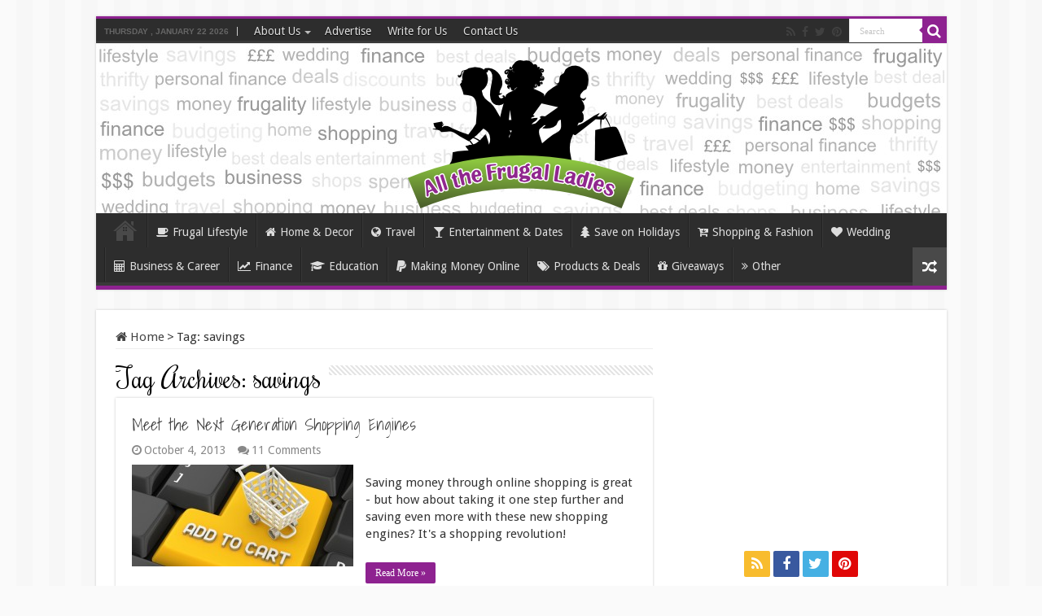

--- FILE ---
content_type: text/html; charset=UTF-8
request_url: http://www.allthefrugalladies.com/tag/savings/
body_size: 33270
content:
<!DOCTYPE html>
<html lang="en-US" prefix="og: http://ogp.me/ns#">
<head>
<meta charset="UTF-8" />
<link rel="pingback" href="" />
<meta name='robots' content='noindex, follow' />

	<!-- This site is optimized with the Yoast SEO plugin v26.8 - https://yoast.com/product/yoast-seo-wordpress/ -->
	<title>savings | Page 1 | All The Frugal Ladies</title>
	<meta name="twitter:card" content="summary_large_image" />
	<meta name="twitter:title" content="savings | Page 1 | All The Frugal Ladies" />
	<meta name="twitter:site" content="@AllFrugalLadies" />
	<script type="application/ld+json" class="yoast-schema-graph">{"@context":"https://schema.org","@graph":[{"@type":"CollectionPage","@id":"https://www.allthefrugalladies.com/tag/savings/","url":"https://www.allthefrugalladies.com/tag/savings/","name":"savings | Page 1 | All The Frugal Ladies","isPartOf":{"@id":"http://www.allthefrugalladies.com/#website"},"primaryImageOfPage":{"@id":"https://www.allthefrugalladies.com/tag/savings/#primaryimage"},"image":{"@id":"https://www.allthefrugalladies.com/tag/savings/#primaryimage"},"thumbnailUrl":"http://www.allthefrugalladies.com/frugalladies/uploads/2013/10/addtocart.jpg","breadcrumb":{"@id":"https://www.allthefrugalladies.com/tag/savings/#breadcrumb"},"inLanguage":"en-US"},{"@type":"ImageObject","inLanguage":"en-US","@id":"https://www.allthefrugalladies.com/tag/savings/#primaryimage","url":"http://www.allthefrugalladies.com/frugalladies/uploads/2013/10/addtocart.jpg","contentUrl":"http://www.allthefrugalladies.com/frugalladies/uploads/2013/10/addtocart.jpg","width":950,"height":534},{"@type":"BreadcrumbList","@id":"https://www.allthefrugalladies.com/tag/savings/#breadcrumb","itemListElement":[{"@type":"ListItem","position":1,"name":"Home","item":"http://www.allthefrugalladies.com/"},{"@type":"ListItem","position":2,"name":"savings"}]},{"@type":"WebSite","@id":"http://www.allthefrugalladies.com/#website","url":"http://www.allthefrugalladies.com/","name":"All The Frugal Ladies","description":"Personal finance with a feminine touch","potentialAction":[{"@type":"SearchAction","target":{"@type":"EntryPoint","urlTemplate":"http://www.allthefrugalladies.com/?s={search_term_string}"},"query-input":{"@type":"PropertyValueSpecification","valueRequired":true,"valueName":"search_term_string"}}],"inLanguage":"en-US"}]}</script>
	<!-- / Yoast SEO plugin. -->


<link rel='dns-prefetch' href='//www.googletagmanager.com' />
<link rel='dns-prefetch' href='//fonts.googleapis.com' />
<link rel="alternate" type="application/rss+xml" title="All The Frugal Ladies &raquo; Feed" href="http://www.allthefrugalladies.com/feed/" />
<link rel="alternate" type="application/rss+xml" title="All The Frugal Ladies &raquo; Comments Feed" href="http://www.allthefrugalladies.com/comments/feed/" />
<link rel="alternate" type="application/rss+xml" title="All The Frugal Ladies &raquo; savings Tag Feed" href="http://www.allthefrugalladies.com/tag/savings/feed/" />
<style id='wp-img-auto-sizes-contain-inline-css' type='text/css'>
img:is([sizes=auto i],[sizes^="auto," i]){contain-intrinsic-size:3000px 1500px}
/*# sourceURL=wp-img-auto-sizes-contain-inline-css */
</style>

<style id='wp-emoji-styles-inline-css' type='text/css'>

	img.wp-smiley, img.emoji {
		display: inline !important;
		border: none !important;
		box-shadow: none !important;
		height: 1em !important;
		width: 1em !important;
		margin: 0 0.07em !important;
		vertical-align: -0.1em !important;
		background: none !important;
		padding: 0 !important;
	}
/*# sourceURL=wp-emoji-styles-inline-css */
</style>
<link rel='stylesheet' id='wp-block-library-css' href='http://www.allthefrugalladies.com/wp-includes/css/dist/block-library/style.min.css' type='text/css' media='all' />
<style id='global-styles-inline-css' type='text/css'>
:root{--wp--preset--aspect-ratio--square: 1;--wp--preset--aspect-ratio--4-3: 4/3;--wp--preset--aspect-ratio--3-4: 3/4;--wp--preset--aspect-ratio--3-2: 3/2;--wp--preset--aspect-ratio--2-3: 2/3;--wp--preset--aspect-ratio--16-9: 16/9;--wp--preset--aspect-ratio--9-16: 9/16;--wp--preset--color--black: #000000;--wp--preset--color--cyan-bluish-gray: #abb8c3;--wp--preset--color--white: #ffffff;--wp--preset--color--pale-pink: #f78da7;--wp--preset--color--vivid-red: #cf2e2e;--wp--preset--color--luminous-vivid-orange: #ff6900;--wp--preset--color--luminous-vivid-amber: #fcb900;--wp--preset--color--light-green-cyan: #7bdcb5;--wp--preset--color--vivid-green-cyan: #00d084;--wp--preset--color--pale-cyan-blue: #8ed1fc;--wp--preset--color--vivid-cyan-blue: #0693e3;--wp--preset--color--vivid-purple: #9b51e0;--wp--preset--gradient--vivid-cyan-blue-to-vivid-purple: linear-gradient(135deg,rgb(6,147,227) 0%,rgb(155,81,224) 100%);--wp--preset--gradient--light-green-cyan-to-vivid-green-cyan: linear-gradient(135deg,rgb(122,220,180) 0%,rgb(0,208,130) 100%);--wp--preset--gradient--luminous-vivid-amber-to-luminous-vivid-orange: linear-gradient(135deg,rgb(252,185,0) 0%,rgb(255,105,0) 100%);--wp--preset--gradient--luminous-vivid-orange-to-vivid-red: linear-gradient(135deg,rgb(255,105,0) 0%,rgb(207,46,46) 100%);--wp--preset--gradient--very-light-gray-to-cyan-bluish-gray: linear-gradient(135deg,rgb(238,238,238) 0%,rgb(169,184,195) 100%);--wp--preset--gradient--cool-to-warm-spectrum: linear-gradient(135deg,rgb(74,234,220) 0%,rgb(151,120,209) 20%,rgb(207,42,186) 40%,rgb(238,44,130) 60%,rgb(251,105,98) 80%,rgb(254,248,76) 100%);--wp--preset--gradient--blush-light-purple: linear-gradient(135deg,rgb(255,206,236) 0%,rgb(152,150,240) 100%);--wp--preset--gradient--blush-bordeaux: linear-gradient(135deg,rgb(254,205,165) 0%,rgb(254,45,45) 50%,rgb(107,0,62) 100%);--wp--preset--gradient--luminous-dusk: linear-gradient(135deg,rgb(255,203,112) 0%,rgb(199,81,192) 50%,rgb(65,88,208) 100%);--wp--preset--gradient--pale-ocean: linear-gradient(135deg,rgb(255,245,203) 0%,rgb(182,227,212) 50%,rgb(51,167,181) 100%);--wp--preset--gradient--electric-grass: linear-gradient(135deg,rgb(202,248,128) 0%,rgb(113,206,126) 100%);--wp--preset--gradient--midnight: linear-gradient(135deg,rgb(2,3,129) 0%,rgb(40,116,252) 100%);--wp--preset--font-size--small: 13px;--wp--preset--font-size--medium: 20px;--wp--preset--font-size--large: 36px;--wp--preset--font-size--x-large: 42px;--wp--preset--spacing--20: 0.44rem;--wp--preset--spacing--30: 0.67rem;--wp--preset--spacing--40: 1rem;--wp--preset--spacing--50: 1.5rem;--wp--preset--spacing--60: 2.25rem;--wp--preset--spacing--70: 3.38rem;--wp--preset--spacing--80: 5.06rem;--wp--preset--shadow--natural: 6px 6px 9px rgba(0, 0, 0, 0.2);--wp--preset--shadow--deep: 12px 12px 50px rgba(0, 0, 0, 0.4);--wp--preset--shadow--sharp: 6px 6px 0px rgba(0, 0, 0, 0.2);--wp--preset--shadow--outlined: 6px 6px 0px -3px rgb(255, 255, 255), 6px 6px rgb(0, 0, 0);--wp--preset--shadow--crisp: 6px 6px 0px rgb(0, 0, 0);}:where(.is-layout-flex){gap: 0.5em;}:where(.is-layout-grid){gap: 0.5em;}body .is-layout-flex{display: flex;}.is-layout-flex{flex-wrap: wrap;align-items: center;}.is-layout-flex > :is(*, div){margin: 0;}body .is-layout-grid{display: grid;}.is-layout-grid > :is(*, div){margin: 0;}:where(.wp-block-columns.is-layout-flex){gap: 2em;}:where(.wp-block-columns.is-layout-grid){gap: 2em;}:where(.wp-block-post-template.is-layout-flex){gap: 1.25em;}:where(.wp-block-post-template.is-layout-grid){gap: 1.25em;}.has-black-color{color: var(--wp--preset--color--black) !important;}.has-cyan-bluish-gray-color{color: var(--wp--preset--color--cyan-bluish-gray) !important;}.has-white-color{color: var(--wp--preset--color--white) !important;}.has-pale-pink-color{color: var(--wp--preset--color--pale-pink) !important;}.has-vivid-red-color{color: var(--wp--preset--color--vivid-red) !important;}.has-luminous-vivid-orange-color{color: var(--wp--preset--color--luminous-vivid-orange) !important;}.has-luminous-vivid-amber-color{color: var(--wp--preset--color--luminous-vivid-amber) !important;}.has-light-green-cyan-color{color: var(--wp--preset--color--light-green-cyan) !important;}.has-vivid-green-cyan-color{color: var(--wp--preset--color--vivid-green-cyan) !important;}.has-pale-cyan-blue-color{color: var(--wp--preset--color--pale-cyan-blue) !important;}.has-vivid-cyan-blue-color{color: var(--wp--preset--color--vivid-cyan-blue) !important;}.has-vivid-purple-color{color: var(--wp--preset--color--vivid-purple) !important;}.has-black-background-color{background-color: var(--wp--preset--color--black) !important;}.has-cyan-bluish-gray-background-color{background-color: var(--wp--preset--color--cyan-bluish-gray) !important;}.has-white-background-color{background-color: var(--wp--preset--color--white) !important;}.has-pale-pink-background-color{background-color: var(--wp--preset--color--pale-pink) !important;}.has-vivid-red-background-color{background-color: var(--wp--preset--color--vivid-red) !important;}.has-luminous-vivid-orange-background-color{background-color: var(--wp--preset--color--luminous-vivid-orange) !important;}.has-luminous-vivid-amber-background-color{background-color: var(--wp--preset--color--luminous-vivid-amber) !important;}.has-light-green-cyan-background-color{background-color: var(--wp--preset--color--light-green-cyan) !important;}.has-vivid-green-cyan-background-color{background-color: var(--wp--preset--color--vivid-green-cyan) !important;}.has-pale-cyan-blue-background-color{background-color: var(--wp--preset--color--pale-cyan-blue) !important;}.has-vivid-cyan-blue-background-color{background-color: var(--wp--preset--color--vivid-cyan-blue) !important;}.has-vivid-purple-background-color{background-color: var(--wp--preset--color--vivid-purple) !important;}.has-black-border-color{border-color: var(--wp--preset--color--black) !important;}.has-cyan-bluish-gray-border-color{border-color: var(--wp--preset--color--cyan-bluish-gray) !important;}.has-white-border-color{border-color: var(--wp--preset--color--white) !important;}.has-pale-pink-border-color{border-color: var(--wp--preset--color--pale-pink) !important;}.has-vivid-red-border-color{border-color: var(--wp--preset--color--vivid-red) !important;}.has-luminous-vivid-orange-border-color{border-color: var(--wp--preset--color--luminous-vivid-orange) !important;}.has-luminous-vivid-amber-border-color{border-color: var(--wp--preset--color--luminous-vivid-amber) !important;}.has-light-green-cyan-border-color{border-color: var(--wp--preset--color--light-green-cyan) !important;}.has-vivid-green-cyan-border-color{border-color: var(--wp--preset--color--vivid-green-cyan) !important;}.has-pale-cyan-blue-border-color{border-color: var(--wp--preset--color--pale-cyan-blue) !important;}.has-vivid-cyan-blue-border-color{border-color: var(--wp--preset--color--vivid-cyan-blue) !important;}.has-vivid-purple-border-color{border-color: var(--wp--preset--color--vivid-purple) !important;}.has-vivid-cyan-blue-to-vivid-purple-gradient-background{background: var(--wp--preset--gradient--vivid-cyan-blue-to-vivid-purple) !important;}.has-light-green-cyan-to-vivid-green-cyan-gradient-background{background: var(--wp--preset--gradient--light-green-cyan-to-vivid-green-cyan) !important;}.has-luminous-vivid-amber-to-luminous-vivid-orange-gradient-background{background: var(--wp--preset--gradient--luminous-vivid-amber-to-luminous-vivid-orange) !important;}.has-luminous-vivid-orange-to-vivid-red-gradient-background{background: var(--wp--preset--gradient--luminous-vivid-orange-to-vivid-red) !important;}.has-very-light-gray-to-cyan-bluish-gray-gradient-background{background: var(--wp--preset--gradient--very-light-gray-to-cyan-bluish-gray) !important;}.has-cool-to-warm-spectrum-gradient-background{background: var(--wp--preset--gradient--cool-to-warm-spectrum) !important;}.has-blush-light-purple-gradient-background{background: var(--wp--preset--gradient--blush-light-purple) !important;}.has-blush-bordeaux-gradient-background{background: var(--wp--preset--gradient--blush-bordeaux) !important;}.has-luminous-dusk-gradient-background{background: var(--wp--preset--gradient--luminous-dusk) !important;}.has-pale-ocean-gradient-background{background: var(--wp--preset--gradient--pale-ocean) !important;}.has-electric-grass-gradient-background{background: var(--wp--preset--gradient--electric-grass) !important;}.has-midnight-gradient-background{background: var(--wp--preset--gradient--midnight) !important;}.has-small-font-size{font-size: var(--wp--preset--font-size--small) !important;}.has-medium-font-size{font-size: var(--wp--preset--font-size--medium) !important;}.has-large-font-size{font-size: var(--wp--preset--font-size--large) !important;}.has-x-large-font-size{font-size: var(--wp--preset--font-size--x-large) !important;}
/*# sourceURL=global-styles-inline-css */
</style>

<style id='classic-theme-styles-inline-css' type='text/css'>
/*! This file is auto-generated */
.wp-block-button__link{color:#fff;background-color:#32373c;border-radius:9999px;box-shadow:none;text-decoration:none;padding:calc(.667em + 2px) calc(1.333em + 2px);font-size:1.125em}.wp-block-file__button{background:#32373c;color:#fff;text-decoration:none}
/*# sourceURL=/wp-includes/css/classic-themes.min.css */
</style>
<link rel='stylesheet' id='cooked-essentials-css' href='http://www.allthefrugalladies.com/frugalladies/plugins/cooked/assets/admin/css/essentials.min.css' type='text/css' media='all' />
<link rel='stylesheet' id='cooked-icons-css' href='http://www.allthefrugalladies.com/frugalladies/plugins/cooked/assets/css/icons.min.css' type='text/css' media='all' />
<link rel='stylesheet' id='cooked-styling-css' href='http://www.allthefrugalladies.com/frugalladies/plugins/cooked/assets/css/style.min.css' type='text/css' media='all' />
<style id='cooked-styling-inline-css' type='text/css'>
/* Main Color */.cooked-button,.cooked-fsm .cooked-fsm-top,.cooked-fsm .cooked-fsm-mobile-nav,.cooked-fsm .cooked-fsm-mobile-nav a.cooked-active,.cooked-browse-search-button,.cooked-icon-loading,.cooked-progress span,.cooked-recipe-search .cooked-taxonomy-selected,.cooked-recipe-card-modern:hover .cooked-recipe-card-sep,.cooked-recipe-card-modern-centered:hover .cooked-recipe-card-sep { background:#16a780; }.cooked-timer-obj,.cooked-fsm a { color:#16a780; }/* Main Color Darker */.cooked-button:hover,.cooked-recipe-search .cooked-taxonomy-selected:hover,.cooked-browse-search-button:hover { background:#1b9371; }
@media screen and ( max-width: 1000px ) {#cooked-timers-wrap { width:90%; margin:0 -45% 0 0; }.cooked-recipe-grid,.cooked-recipe-term-grid { margin:3% -1.5%; width: 103%; }.cooked-term-block.cooked-col-25,.cooked-recipe-grid.cooked-columns-3 .cooked-recipe,.cooked-recipe-grid.cooked-columns-4 .cooked-recipe,.cooked-recipe-grid.cooked-columns-5 .cooked-recipe,.cooked-recipe-grid.cooked-columns-6 .cooked-recipe { width: 47%; margin: 0 1.5% 3%; padding: 0; }}@media screen and ( max-width: 750px ) {.cooked-recipe-grid,.cooked-recipe-term-grid { margin:5% -2.5%; width:105%; }.cooked-term-block.cooked-col-25,.cooked-recipe-grid.cooked-columns-2 .cooked-recipe,.cooked-recipe-grid.cooked-columns-3 .cooked-recipe,.cooked-recipe-grid.cooked-columns-4 .cooked-recipe,.cooked-recipe-grid.cooked-columns-5 .cooked-recipe,.cooked-recipe-grid.cooked-columns-6 .cooked-recipe.cooked-recipe-grid .cooked-recipe { width:95%; margin:0 2.5% 5%; padding:0; }.cooked-recipe-info .cooked-left, .cooked-recipe-info .cooked-right { float:none; display:block; text-align:center; }.cooked-recipe-info > section.cooked-right > span, .cooked-recipe-info > section.cooked-left > span { margin:0.5rem 1rem 1rem; }.cooked-recipe-info > section.cooked-left > span:last-child, .cooked-recipe-info > span:last-child { margin-right:1rem; }.cooked-recipe-info > section.cooked-right > span:first-child { margin-left:1rem; }.cooked-recipe-search .cooked-fields-wrap { padding:0; display:block; }.cooked-recipe-search .cooked-fields-wrap > .cooked-browse-search { width:100%; max-width:100%; border-right:1px solid rgba(0,0,0,.15); margin:2% 0; }.cooked-recipe-search .cooked-fields-wrap.cooked-1-search-fields .cooked-browse-select-block { width:100%; left:0; }.cooked-recipe-search .cooked-fields-wrap > .cooked-field-wrap-select { display:block; width:100%; }.cooked-recipe-search .cooked-sortby-wrap { display:block; position:relative; width:68%; right:auto; top:auto; float:left; margin:0; }.cooked-recipe-search .cooked-sortby-wrap > select { position:absolute; width:100%; border:1px solid rgba(0,0,0,.15); }.cooked-recipe-search .cooked-browse-search-button { width:30%; right:auto; position:relative; display:block; float:right; }.cooked-recipe-search .cooked-browse-select-block { top:3rem; left:-1px; width:calc( 100% + 2px ) !important; border-radius:0 0 10px 10px; max-height:16rem; overflow:auto; transform:translate3d(0,-1px,0); }.cooked-recipe-search .cooked-fields-wrap.cooked-1-search-fields .cooked-browse-select-block { width:100%; padding:1.5rem; }.cooked-recipe-search .cooked-fields-wrap.cooked-2-search-fields .cooked-browse-select-block { width:100%; padding:1.5rem; }.cooked-recipe-search .cooked-fields-wrap.cooked-3-search-fields .cooked-browse-select-block { width:100%; padding:1.5rem; }.cooked-recipe-search .cooked-fields-wrap.cooked-4-search-fields .cooked-browse-select-block { width:100%; padding:1.5rem; }.cooked-recipe-search .cooked-browse-select-block { flex-wrap:wrap; max-height:20rem; }.cooked-recipe-search .cooked-browse-select-block .cooked-tax-column { width:100%; min-width:100%; padding:0 0 1.5rem; }.cooked-recipe-search .cooked-browse-select-block .cooked-tax-column > div { max-height:none; }.cooked-recipe-search .cooked-browse-select-block .cooked-tax-column:last-child { padding:0; }.cooked-recipe-search .cooked-fields-wrap.cooked-1-search-fields .cooked-browse-select-block .cooked-tax-column { width:100%; }.cooked-recipe-search .cooked-fields-wrap.cooked-2-search-fields .cooked-browse-select-block .cooked-tax-column { width:100%; }.cooked-recipe-search .cooked-fields-wrap.cooked-3-search-fields .cooked-browse-select-block .cooked-tax-column { width:100%; }.cooked-recipe-search .cooked-fields-wrap.cooked-4-search-fields .cooked-browse-select-block .cooked-tax-column { width:100%; }#cooked-timers-wrap { width:20rem; right:50%; margin:0 -10rem 0 0; transform:translate3d(0,11.2em,0); }#cooked-timers-wrap.cooked-multiples { margin:0; right:0; border-radius:10px 0 0 0; width:20rem; }#cooked-timers-wrap .cooked-timer-block { padding-left:3.25rem; }#cooked-timers-wrap .cooked-timer-block.cooked-visible { padding-top:1rem; line-height:1.5rem; padding-left:3.25rem; }#cooked-timers-wrap .cooked-timer-block .cooked-timer-step { font-size:0.9rem; }#cooked-timers-wrap .cooked-timer-block .cooked-timer-desc { font-size:1rem; padding:0; }#cooked-timers-wrap .cooked-timer-block .cooked-timer-obj { top:auto; right:auto; width:auto; font-size:1.5rem; line-height:2rem; }#cooked-timers-wrap .cooked-timer-block .cooked-timer-obj > i.cooked-icon { font-size:1.5rem; width:1.3rem; margin-right:0.5rem; }#cooked-timers-wrap .cooked-timer-block i.cooked-icon-times { line-height:1rem; font-size:1rem; top:1.4rem; left:1.2rem; }body.cooked-fsm-active #cooked-timers-wrap { bottom:0; }/* "Slide up" on mobile */.cooked-fsm { opacity:1; transform:scale(1); top:120%; }.cooked-fsm.cooked-active { top:0; }.cooked-fsm .cooked-fsm-mobile-nav { display:block; }.cooked-fsm .cooked-fsm-ingredients,.cooked-fsm .cooked-fsm-directions-wrap { padding:9rem 2rem 1rem; width:100%; display:none; left:0; background:#fff; }.cooked-fsm .cooked-fsm-ingredients.cooked-active,.cooked-fsm .cooked-fsm-directions-wrap.cooked-active { display:block; }.cooked-fsm {-webkit-transition: all 350ms cubic-bezier(0.420, 0.000, 0.150, 1.000);-moz-transition: all 350ms cubic-bezier(0.420, 0.000, 0.150, 1.000);-o-transition: all 350ms cubic-bezier(0.420, 0.000, 0.150, 1.000);transition: all 350ms cubic-bezier(0.420, 0.000, 0.150, 1.000);}}@media screen and ( max-width: 520px ) {.cooked-fsm .cooked-fsm-directions p { font-size:1rem; }.cooked-fsm .cooked-recipe-directions .cooked-heading { font-size:1.25rem; }#cooked-timers-wrap { width:100%; right:0; margin:0; border-radius:0; }.cooked-recipe-search .cooked-fields-wrap > .cooked-browse-search { margin:3% 0; }.cooked-recipe-search .cooked-sortby-wrap { width:67%; }}
/*# sourceURL=cooked-styling-inline-css */
</style>
<link rel='stylesheet' id='taqyeem-buttons-style-css' href='http://www.allthefrugalladies.com/frugalladies/plugins/taqyeem-buttons/assets/style.css' type='text/css' media='all' />
<link rel='stylesheet' id='taqyeem-style-css' href='http://www.allthefrugalladies.com/frugalladies/plugins/taqyeem/style.css' type='text/css' media='all' />
<link rel='stylesheet' id='googlefonts-css' href='http://fonts.googleapis.com/css?family=Shadows+Into+Light:400&subset=latin' type='text/css' media='all' />
<link rel='stylesheet' id='sahifa-style-css' href='http://www.allthefrugalladies.com/frugalladies/themes/sahifa/style.css' type='text/css' media='all' />
<link rel='stylesheet' id='child-style-css' href='http://www.allthefrugalladies.com/frugalladies/themes/sahifa-child/style.css' type='text/css' media='all' />
<link rel='stylesheet' id='tie-style-css' href='http://www.allthefrugalladies.com/frugalladies/themes/sahifa-child/style.css' type='text/css' media='all' />
<link rel='stylesheet' id='tie-ilightbox-skin-css' href='http://www.allthefrugalladies.com/frugalladies/themes/sahifa/css/ilightbox/dark-skin/skin.css' type='text/css' media='all' />
<link rel='stylesheet' id='Droid+Sans-css' href='http://fonts.googleapis.com/css?family=Droid+Sans%3Aregular%2C700' type='text/css' media='all' />
<link rel='stylesheet' id='Rochester-css' href='http://fonts.googleapis.com/css?family=Rochester%3Aregular' type='text/css' media='all' />
<link rel='stylesheet' id='Crushed-css' href='http://fonts.googleapis.com/css?family=Crushed%3Aregular' type='text/css' media='all' />
<script type="text/javascript" src="http://www.allthefrugalladies.com/wp-includes/js/jquery/jquery.min.js" id="jquery-core-js"></script>
<script type="text/javascript" src="http://www.allthefrugalladies.com/wp-includes/js/jquery/jquery-migrate.min.js" id="jquery-migrate-js"></script>
<script type="text/javascript" src="http://www.allthefrugalladies.com/frugalladies/plugins/taqyeem/js/tie.js" id="taqyeem-main-js"></script>

<!-- Google tag (gtag.js) snippet added by Site Kit -->
<!-- Google Analytics snippet added by Site Kit -->
<script type="text/javascript" src="https://www.googletagmanager.com/gtag/js?id=G-SCY7VLTMMT" id="google_gtagjs-js" async></script>
<script type="text/javascript" id="google_gtagjs-js-after">
/* <![CDATA[ */
window.dataLayer = window.dataLayer || [];function gtag(){dataLayer.push(arguments);}
gtag("set","linker",{"domains":["www.allthefrugalladies.com"]});
gtag("js", new Date());
gtag("set", "developer_id.dZTNiMT", true);
gtag("config", "G-SCY7VLTMMT");
//# sourceURL=google_gtagjs-js-after
/* ]]> */
</script>
<link rel="https://api.w.org/" href="http://www.allthefrugalladies.com/wp-json/" /><link rel="alternate" title="JSON" type="application/json" href="http://www.allthefrugalladies.com/wp-json/wp/v2/tags/25" /><link rel="EditURI" type="application/rsd+xml" title="RSD" href="http://www.allthefrugalladies.com/xmlrpc.php?rsd" />
<meta name="generator" content="WordPress 6.9" />
<meta name="generator" content="Site Kit by Google 1.170.0" />		<script type="text/javascript" async defer data-pin-color="red"  data-pin-height="28"  data-pin-hover="true"
			src="http://www.allthefrugalladies.com/frugalladies/plugins/pinterest-pin-it-button-on-image-hover-and-post/js/pinit.js"></script>
		<script type='text/javascript'>
/* <![CDATA[ */
var taqyeem = {"ajaxurl":"http://www.allthefrugalladies.com/wp-admin/admin-ajax.php" , "your_rating":"Your Rating:"};
/* ]]> */
</script>

<style type="text/css" media="screen">

</style>
<style type='text/css' media='screen'>
	h2{ font-family:"Shadows Into Light", arial, sans-serif;}
</style>
<!-- fonts delivered by Wordpress Google Fonts, a plugin by Adrian3.com --><link rel="shortcut icon" href="http://www.allthefrugalladies.com/frugalladies/uploads/2013/05/FLfavicon.png" title="Favicon" />
<!--[if IE]>
<script type="text/javascript">jQuery(document).ready(function (){ jQuery(".menu-item").has("ul").children("a").attr("aria-haspopup", "true");});</script>
<![endif]-->
<!--[if lt IE 9]>
<script src="http://www.allthefrugalladies.com/frugalladies/themes/sahifa/js/html5.js"></script>
<script src="http://www.allthefrugalladies.com/frugalladies/themes/sahifa/js/selectivizr-min.js"></script>
<![endif]-->
<!--[if IE 9]>
<link rel="stylesheet" type="text/css" media="all" href="http://www.allthefrugalladies.com/frugalladies/themes/sahifa/css/ie9.css" />
<![endif]-->
<!--[if IE 8]>
<link rel="stylesheet" type="text/css" media="all" href="http://www.allthefrugalladies.com/frugalladies/themes/sahifa/css/ie8.css" />
<![endif]-->
<!--[if IE 7]>
<link rel="stylesheet" type="text/css" media="all" href="http://www.allthefrugalladies.com/frugalladies/themes/sahifa/css/ie7.css" />
<![endif]-->

<meta http-equiv="X-UA-Compatible" content="IE=edge,chrome=1" />
<meta name="viewport" content="width=device-width, initial-scale=1.0" />



<style type="text/css" media="screen">

body{
	font-family: 'Droid Sans';
	font-size : 15px;
}
.top-nav, .top-nav ul li a {
	font-size : 14px;
}
#main-nav, #main-nav ul li a{
	font-size : 14px;
}
.page-title{
	font-family: 'Rochester';
	font-size : 34px;
}
.post-title{
	font-family: 'Rochester';
	font-size : 34px;
}
p.post-meta, p.post-meta a{
	font-size : 14px;
}
body.single .entry, body.page .entry{
	font-size : 14px;
}
.cat-box-title h2, .cat-box-title h2 a, .block-head h3, #respond h3, #comments-title, h2.review-box-header, .woocommerce-tabs .entry-content h2, .woocommerce .related.products h2, .entry .woocommerce h2, .woocommerce-billing-fields h3, .woocommerce-shipping-fields h3, #order_review_heading, #bbpress-forums fieldset.bbp-form legend, #buddypress .item-body h4, #buddypress #item-body h4{
	font-family: 'Crushed';
}

::-moz-selection { background: #000000;}
::selection { background: #000000; }
#main-nav,
.cat-box-content,
#sidebar .widget-container,
.post-listing,
#commentform {
	border-bottom-color: #8e2290;
}

.search-block .search-button,
#topcontrol,
#main-nav ul li.current-menu-item a,
#main-nav ul li.current-menu-item a:hover,
#main-nav ul li.current_page_parent a,
#main-nav ul li.current_page_parent a:hover,
#main-nav ul li.current-menu-parent a,
#main-nav ul li.current-menu-parent a:hover,
#main-nav ul li.current-page-ancestor a,
#main-nav ul li.current-page-ancestor a:hover,
.pagination span.current,
.share-post span.share-text,
.flex-control-paging li a.flex-active,
.ei-slider-thumbs li.ei-slider-element,
.review-percentage .review-item span span,
.review-final-score,
.button,
a.button,
a.more-link,
#main-content input[type="submit"],
.form-submit #submit,
#login-form .login-button,
.widget-feedburner .feedburner-subscribe,
input[type="submit"],
#buddypress button,
#buddypress a.button,
#buddypress input[type=submit],
#buddypress input[type=reset],
#buddypress ul.button-nav li a,
#buddypress div.generic-button a,
#buddypress .comment-reply-link,
#buddypress div.item-list-tabs ul li a span,
#buddypress div.item-list-tabs ul li.selected a,
#buddypress div.item-list-tabs ul li.current a,
#buddypress #members-directory-form div.item-list-tabs ul li.selected span,
#members-list-options a.selected,
#groups-list-options a.selected,
body.dark-skin #buddypress div.item-list-tabs ul li a span,
body.dark-skin #buddypress div.item-list-tabs ul li.selected a,
body.dark-skin #buddypress div.item-list-tabs ul li.current a,
body.dark-skin #members-list-options a.selected,
body.dark-skin #groups-list-options a.selected,
.search-block-large .search-button,
#featured-posts .flex-next:hover,
#featured-posts .flex-prev:hover,
a.tie-cart span.shooping-count,
.woocommerce span.onsale,
.woocommerce-page span.onsale ,
.woocommerce .widget_price_filter .ui-slider .ui-slider-handle,
.woocommerce-page .widget_price_filter .ui-slider .ui-slider-handle,
#check-also-close,
a.post-slideshow-next,
a.post-slideshow-prev,
.widget_price_filter .ui-slider .ui-slider-handle,
.quantity .minus:hover,
.quantity .plus:hover,
.mejs-container .mejs-controls .mejs-time-rail .mejs-time-current,
#reading-position-indicator  {
	background-color:#8e2290;
}

::-webkit-scrollbar-thumb{
	background-color:#8e2290 !important;
}

#theme-footer,
#theme-header,
.top-nav ul li.current-menu-item:before,
#main-nav .menu-sub-content ,
#main-nav ul ul,
#check-also-box {
	border-top-color: #8e2290;
}

.search-block:after {
	border-right-color:#8e2290;
}

body.rtl .search-block:after {
	border-left-color:#8e2290;
}

#main-nav ul > li.menu-item-has-children:hover > a:after,
#main-nav ul > li.mega-menu:hover > a:after {
	border-color:transparent transparent #8e2290;
}

.widget.timeline-posts li a:hover,
.widget.timeline-posts li a:hover span.tie-date {
	color: #8e2290;
}

.widget.timeline-posts li a:hover span.tie-date:before {
	background: #8e2290;
	border-color: #8e2290;
}

#order_review,
#order_review_heading {
	border-color: #8e2290;
}

		body {
					background-color: #fafafa !important;
					background-image : url(http://www.allthefrugalladies.com/frugalladies/themes/sahifa/images/patterns/body-bg9.png);
					background-position: top center;
		}
		
body.single .post .entry a, body.page .post .entry a {
	color: #489dc4;
}
		
body.single .post .entry a:hover, body.page .post .entry a:hover {
	color: #39599e;
	text-decoration: underline;
}
		
.breaking-news span.breaking-news-title {background: #83b83d;}

.logo {float: none;text-align:center;}
.header-content {padding:20px 15px 6px 15px;background-image:url(http://www.allthefrugalladies.com/frugalladies/uploads/2013/06/back1.jpg)!important;
background-repeat:no-repeat !important;}
.entry {line-height:1.5em;}
.entry h2 {font-family: 'Rochester';font-size:30px;}
.entry h3 {font-family:'Rochester';font-size:22px;}
.today-date {font-family:Arial;}
#main-nav ul li:hover > a, #main-nav ul :hover > a {background-color:#8e2290;}
.entry p {padding-top:0.8em;padding-bottom:0.8em;margin-bottom:7px;}
.top-nav {background:url(http://www.allthefrugalladies.com/frugalladies/uploads/2013/08/topmenubg.png) repeat-x bottom;}
.top-nav ul ul li {background:#2b2b2b;}
.top-nav ul li a {color:#ddd;text-shadow:0 1px 1px #000;}
.top-nav ul ul li {border-bottom:1px solid #222;border-top:1px solid #383838;}
.wp-caption {text-align: center;}


@media only screen and (max-width: 985px) and (min-width: 768px){
	.logo img {max-height:170px;}
}

@media only screen and (max-width: 767px) and (min-width: 480px){
	.logo img {max-height:160px;}
}

@media only screen and (max-width: 479px) and (min-width: 320px){
	.logo img {max-height:150px;}
}

</style>

		<script type="text/javascript">
			/* <![CDATA[ */
				var sf_position = '0';
				var sf_templates = "<a href=\"{search_url_escaped}\">View All Results<\/a>";
				var sf_input = '.search-live';
				jQuery(document).ready(function(){
					jQuery(sf_input).ajaxyLiveSearch({"expand":false,"searchUrl":"http:\/\/www.allthefrugalladies.com\/?s=%s","text":"Search","delay":500,"iwidth":180,"width":315,"ajaxUrl":"http:\/\/www.allthefrugalladies.com\/wp-admin\/admin-ajax.php","rtl":0});
					jQuery(".live-search_ajaxy-selective-input").keyup(function() {
						var width = jQuery(this).val().length * 8;
						if(width < 50) {
							width = 50;
						}
						jQuery(this).width(width);
					});
					jQuery(".live-search_ajaxy-selective-search").click(function() {
						jQuery(this).find(".live-search_ajaxy-selective-input").focus();
					});
					jQuery(".live-search_ajaxy-selective-close").click(function() {
						jQuery(this).parent().remove();
					});
				});
			/* ]]> */
		</script>
		<meta data-pso-pv="1.2.1" data-pso-pt="archive" data-pso-th="e3bd0e6040d10c4dba607ef19c73d372"><script async src="//pagead2.googlesyndication.com/pagead/js/adsbygoogle.js"></script><script pagespeed_no_defer="" data-pso-version="20170403_083938">window.dynamicgoogletags={config:[]};dynamicgoogletags.config=["ca-pub-6904697869551130",[[[["DIV",null,"widget-feedburner-2",[]],["10px","25px",1],3,[0],"5404865123",0],[["ASIDE",null,"sidebar",[]],["10px","10px",0],1,[0],"4846461926",0]]],[[[[null,[[0,19]],null,16,1,1],[null,[[20,20]],null,34,1,1],[null,[[180,199]],null,17,1,1],[null,[[320,339]],null,32,1,1]],[[["DIV",null,"crumbs",[]],["10px","10px",1],3,[2],null,0,null,null,8],[["ASIDE",null,"sidebar",[]],["10px","10px",1],0,[1],null,0,null,null,7],[["DIV",null,"text-4",[]],["10px","25px",1],3,[1],null,0,null,null,9],[["DIV",null,"tabbed-widget",[]],["10px","25px",1],0,[1],null,0,null,null,9],[["DIV",null,"tabbed-widget",[]],["10px","25px",1],3,[1],null,0,null,null,9],[["DIV",null,"widget-feedburner-2",[]],["10px","25px",1],3,[1],null,0,null,null,9],[["DIV",null,"categories-2",[]],["10px","25px",1],3,[1],null,0,null,null,9],[["DIV",null,"text-2",[]],["10px","25px",1],3,[3],null,0,null,null,9],[["ASIDE",null,"sidebar",[]],["10px","10px",1],3,[3],null,0,null,null,7],[["DIV",null,null,["footer-bottom"]],["10px","10px",1],1,[3],null,0,null,null,6],[["DIV",null,null,["footer-bottom"]],["10px","10px",1],2,[5],null,0,null,null,6],[["ARTICLE",0,null,[],1],["10px","10px",0],0,[0],null,0],[["ARTICLE",0,null,[],2],["10px","10px",0],0,[0],null,0],[["ARTICLE",0,null,[],-1],["10px","12px",0],3,[0],null,0,null,null,11],[["ARTICLE",1,null,[],1],["10px","10px",0],0,[0],null,0],[["ARTICLE",1,null,[],2],["10px","10px",0],0,[0],null,0],[["ARTICLE",1,null,[],-1],["10px","12px",0],3,[0],null,0,null,null,11],[["ARTICLE",2,null,[],1],["10px","10px",0],0,[0],null,0],[["ARTICLE",2,null,[],2],["10px","10px",0],0,[0],null,0],[["ARTICLE",2,null,[],-1],["10px","12px",0],3,[0],null,0,null,null,11],[["HEADER",0,null,[]],["10px","10px",1],2,[2],null,0,null,null,6],[["DIV",null,null,["page-head"]],["10px","10px",1],3,[2],null,0,null,null,8],[["ASIDE",null,"sidebar",[]],["10px","10px",1],1,[0],null,0,null,null,7],[["ARTICLE",0,null,[],3],["10px","10px",0],0,[0],null,0],[["ARTICLE",1,null,[],3],["10px","10px",0],0,[0],null,0],[["ARTICLE",2,null,[],3],["10px","10px",0],0,[0],null,0]],["2237745928","3714479129","5191212323","2553326729","4030059926"],["ARTICLE",null,null,[]],"20170214_040801"]],"WordPressArchive","5684066721",null,0.01,null,[null,1494905904436],0.01,1,null,null,"http://www.allthefrugalladies.com"];(function(){var h=this,aa=function(a){var b=typeof a;if("object"==b)if(a){if(a instanceof Array)return"array";if(a instanceof Object)return b;var c=Object.prototype.toString.call(a);if("[object Window]"==c)return"object";if("[object Array]"==c||"number"==typeof a.length&&"undefined"!=typeof a.splice&&"undefined"!=typeof a.propertyIsEnumerable&&!a.propertyIsEnumerable("splice"))return"array";if("[object Function]"==c||"undefined"!=typeof a.call&&"undefined"!=typeof a.propertyIsEnumerable&&!a.propertyIsEnumerable("call"))return"function"}else return"null";
else if("function"==b&&"undefined"==typeof a.call)return"object";return b},p=function(a){return"number"==typeof a},ba=function(a,b){var c=Array.prototype.slice.call(arguments,1);return function(){var b=c.slice();b.push.apply(b,arguments);return a.apply(this,b)}},r=function(a,b){function c(){}c.prototype=b.prototype;a.Ra=b.prototype;a.prototype=new c;a.prototype.constructor=a;a.Ta=function(a,c,f){for(var d=Array(arguments.length-2),e=2;e<arguments.length;e++)d[e-2]=arguments[e];return b.prototype[c].apply(a,
d)}};var ca=String.prototype.trim?function(a){return a.trim()}:function(a){return a.replace(/^[\s\xa0]+|[\s\xa0]+$/g,"")},da=function(a,b){return a<b?-1:a>b?1:0},ea=function(a){return String(a).replace(/\-([a-z])/g,function(a,c){return c.toUpperCase()})};var fa=Array.prototype.forEach?function(a,b,c){Array.prototype.forEach.call(a,b,c)}:function(a,b,c){for(var d=a.length,e="string"==typeof a?a.split(""):a,f=0;f<d;f++)f in e&&b.call(c,e[f],f,a)};var ga=function(a){ga[" "](a);return a};ga[" "]=function(){};var ia=function(a,b){var c=ha;Object.prototype.hasOwnProperty.call(c,a)||(c[a]=b(a))};var t;a:{var ja=h.navigator;if(ja){var ka=ja.userAgent;if(ka){t=ka;break a}}t=""}var v=function(a){return-1!=t.indexOf(a)};var la=v("Opera"),w=v("Trident")||v("MSIE"),ma=v("Edge"),na=v("Gecko")&&!(-1!=t.toLowerCase().indexOf("webkit")&&!v("Edge"))&&!(v("Trident")||v("MSIE"))&&!v("Edge"),oa=-1!=t.toLowerCase().indexOf("webkit")&&!v("Edge"),pa=function(){var a=h.document;return a?a.documentMode:void 0},qa;
a:{var ra="",sa=function(){var a=t;if(na)return/rv\:([^\);]+)(\)|;)/.exec(a);if(ma)return/Edge\/([\d\.]+)/.exec(a);if(w)return/\b(?:MSIE|rv)[: ]([^\);]+)(\)|;)/.exec(a);if(oa)return/WebKit\/(\S+)/.exec(a);if(la)return/(?:Version)[ \/]?(\S+)/.exec(a)}();sa&&(ra=sa?sa[1]:"");if(w){var ta=pa();if(null!=ta&&ta>parseFloat(ra)){qa=String(ta);break a}}qa=ra}
var ua=qa,ha={},va=function(a){ia(a,function(){for(var b=0,c=ca(String(ua)).split("."),d=ca(String(a)).split("."),e=Math.max(c.length,d.length),f=0;0==b&&f<e;f++){var g=c[f]||"",k=d[f]||"";do{g=/(\d*)(\D*)(.*)/.exec(g)||["","","",""];k=/(\d*)(\D*)(.*)/.exec(k)||["","","",""];if(0==g[0].length&&0==k[0].length)break;b=da(0==g[1].length?0:parseInt(g[1],10),0==k[1].length?0:parseInt(k[1],10))||da(0==g[2].length,0==k[2].length)||da(g[2],k[2]);g=g[3];k=k[3]}while(0==b)}return 0<=b})},wa;var xa=h.document;
wa=xa&&w?pa()||("CSS1Compat"==xa.compatMode?parseInt(ua,10):5):void 0;var x=function(){},ya="function"==typeof Uint8Array,z=function(a,b,c){a.a=null;b||(b=[]);a.Va=void 0;a.M=-1;a.l=b;a:{if(a.l.length){b=a.l.length-1;var d=a.l[b];if(d&&"object"==typeof d&&"array"!=aa(d)&&!(ya&&d instanceof Uint8Array)){a.R=b-a.M;a.G=d;break a}}a.R=Number.MAX_VALUE}a.Ua={};if(c)for(b=0;b<c.length;b++)d=c[b],d<a.R?(d+=a.M,a.l[d]=a.l[d]||y):a.G[d]=a.G[d]||y},y=[],A=function(a,b){if(b<a.R){b+=a.M;var c=a.l[b];return c===y?a.l[b]=[]:c}c=a.G[b];return c===y?a.G[b]=[]:c},Aa=function(a){a=
A(za,a);return null==a?a:+a},B=function(a,b,c){b<a.R?a.l[b+a.M]=c:a.G[b]=c},C=function(a,b,c){a.a||(a.a={});if(!a.a[c]){var d=A(a,c);d&&(a.a[c]=new b(d))}return a.a[c]},D=function(a,b,c){a.a||(a.a={});if(!a.a[c]){for(var d=A(a,c),e=[],f=0;f<d.length;f++)e[f]=new b(d[f]);a.a[c]=e}b=a.a[c];b==y&&(b=a.a[c]=[]);return b},Ba=function(a,b,c){a.a||(a.a={});c=c||[];for(var d=[],e=0;e<c.length;e++)d[e]=E(c[e]);a.a[b]=c;B(a,b,d)},Ca=function(a){if(a.a)for(var b in a.a){var c=a.a[b];if("array"==aa(c))for(var d=
0;d<c.length;d++)c[d]&&E(c[d]);else c&&E(c)}},E=function(a){Ca(a);return a.l};x.prototype.toString=function(){Ca(this);return this.l.toString()};var Da=function(a){var b;if("array"==aa(a)){for(var c=Array(a.length),d=0;d<a.length;d++)null!=(b=a[d])&&(c[d]="object"==typeof b?Da(b):b);return c}if(ya&&a instanceof Uint8Array)return new Uint8Array(a);c={};for(d in a)null!=(b=a[d])&&(c[d]="object"==typeof b?Da(b):b);return c};var Ea=function(a,b){this.events=[];this.Ga=b||h;var c=null;b&&(b.google_js_reporting_queue=b.google_js_reporting_queue||[],this.events=b.google_js_reporting_queue,c=b.google_measure_js_timing);this.ia=null!=c?c:Math.random()<a};Ea.prototype.disable=function(){fa(this.events,this.ya,this);this.events.length=0;this.ia=!1};Ea.prototype.ya=function(a){var b=this.Ga.performance;a&&b&&b.clearMarks&&(b.clearMarks("goog_"+a.uniqueId+"_start"),b.clearMarks("goog_"+a.uniqueId+"_end"))};var Fa=function(){var a=!1;try{var b=Object.defineProperty({},"passive",{get:function(){a=!0}});h.addEventListener("test",null,b)}catch(c){}return a}();var Ha=function(){var a=Ga;try{var b;if(b=!!a&&null!=a.location.href)a:{try{ga(a.foo);b=!0;break a}catch(c){}b=!1}return b}catch(c){return!1}},Ia=function(a,b){for(var c in a)Object.prototype.hasOwnProperty.call(a,c)&&b.call(void 0,a[c],c,a)};var Ja=function(a,b,c,d,e){this.la=c||4E3;this.H=a||"&";this.wa=b||",$";this.T=void 0!==d?d:"trn";this.Sa=e||null;this.va=!1;this.V={};this.Ja=0;this.L=[]},Ma=function(a,b,c,d){b=b+"//"+c+d;var e=Ka(a)-d.length-0;if(0>e)return"";a.L.sort(function(a,b){return a-b});d=null;c="";for(var f=0;f<a.L.length;f++)for(var g=a.L[f],k=a.V[g],m=0;m<k.length;m++){if(!e){d=null==d?g:d;break}var l=La(k[m],a.H,a.wa);if(l){l=c+l;if(e>=l.length){e-=l.length;b+=l;c=a.H;break}else a.va&&(c=e,l[c-1]==a.H&&--c,b+=l.substr(0,
c),c=a.H,e=0);d=null==d?g:d}}f="";a.T&&null!=d&&(f=c+a.T+"="+(a.Sa||d));return b+f+""},Ka=function(a){if(!a.T)return a.la;var b=1,c;for(c in a.V)b=c.length>b?c.length:b;return a.la-a.T.length-b-a.H.length-1},La=function(a,b,c,d,e){var f=[];Ia(a,function(a,k){(a=Na(a,b,c,d,e))&&f.push(k+"="+a)});return f.join(b)},Na=function(a,b,c,d,e){if(null==a)return"";b=b||"&";c=c||",$";"string"==typeof c&&(c=c.split(""));if(a instanceof Array){if(d=d||0,d<c.length){for(var f=[],g=0;g<a.length;g++)f.push(Na(a[g],
b,c,d+1,e));return f.join(c[d])}}else if("object"==typeof a)return e=e||0,2>e?encodeURIComponent(La(a,b,c,d,e+1)):"...";return encodeURIComponent(String(a))};var Ra=function(a,b,c,d){var e=Pa;if((c?e.Pa:Math.random())<(d||e.za))try{var f;b instanceof Ja?f=b:(f=new Ja,Ia(b,function(a,b){var c=f,d=c.Ja++,e={};e[b]=a;a=[e];c.L.push(d);c.V[d]=a}));var g=Ma(f,e.Ma,e.Ba,e.La+a+"&");g&&Qa(g)}catch(k){}},Qa=function(a){h.google_image_requests||(h.google_image_requests=[]);var b=h.document.createElement("img");b.src=a;h.google_image_requests.push(b)};var Sa;if(!(Sa=!na&&!w)){var Ta;if(Ta=w)Ta=9<=Number(wa);Sa=Ta}Sa||na&&va("1.9.1");w&&va("9");var F=function(a,b,c,d){this.top=a;this.right=b;this.bottom=c;this.left=d};F.prototype.floor=function(){this.top=Math.floor(this.top);this.right=Math.floor(this.right);this.bottom=Math.floor(this.bottom);this.left=Math.floor(this.left);return this};var Ua=document,Va=window;var Wa=!!window.google_async_iframe_id,Ga=Wa&&window.parent||window;var Pa,G;if(Wa&&!Ha()){var Xa="."+Ua.domain;try{for(;2<Xa.split(".").length&&!Ha();)Ua.domain=Xa=Xa.substr(Xa.indexOf(".")+1),Ga=window.parent}catch(a){}Ha()||(Ga=window)}G=Ga;var Ya=new Ea(1,G);Pa=new function(){this.Ma="http:"===Va.location.protocol?"http:":"https:";this.Ba="pagead2.googlesyndication.com";this.La="/pagead/gen_204?id=";this.za=.01;this.Pa=Math.random()};
if("complete"==G.document.readyState)G.google_measure_js_timing||Ya.disable();else if(Ya.ia){var Za=function(){G.google_measure_js_timing||Ya.disable()};G.addEventListener?G.addEventListener("load",Za,Fa?void 0:!1):G.attachEvent&&G.attachEvent("onload",Za)};var H=function(a){this.na={};this.na.c=a;this.o=[];this.u=null;this.v=[];this.ea=0};H.prototype.g=function(a){for(var b=0;b<this.o.length;b++)if(this.o[b]==a)return this;this.o.push(a);return this};var $a=function(a,b){a.u=a.u?a.u:b;return a};H.prototype.C=function(a){for(var b=0;b<this.v.length;b++)if(this.v[b]==a)return this;this.v.push(a);return this};
H.prototype.getData=function(a){var b=this.na,c={},d;for(d in b)c[d]=b[d];0<this.ea&&(c.t=this.ea);c.err=this.o.join();c.warn=this.v.join();if(this.u){c.excp_n=this.u.name;c.excp_m=this.u.message&&this.u.message.substring(0,512);if(b=this.u.stack){d=this.u.stack;try{-1==d.indexOf("")&&(d="\n"+d);for(var e;d!=e;)e=d,d=d.replace(/((https?:\/..*\/)[^\/:]*:\d+(?:.|\n)*)\2/,"$1");b=d.replace(/\n */g,"\n")}catch(f){b=""}}c.excp_s=b}c.w=0<a.innerWidth?a.innerWidth:null;c.h=0<a.innerHeight?a.innerHeight:
null;return c};var bb=function(a,b){ab(a,a.Ea,a.X,b)},ab=function(a,b,c,d){var e=d.u;d=d.getData(a.K);a.Ha?(d.type=b,a.K.console.log(d),e&&a.K.console.error(e)):0<c&&(d.r=c,Ra(b,d,"jserror"!=b,c))};var I=function(a){return a.dynamicgoogletags=a.dynamicgoogletags||{}};var J=function(a){z(this,a,cb)};r(J,x);var cb=[4];J.prototype.getId=function(){return A(this,3)};var K=function(a){z(this,a,null)};r(K,x);var db=function(a){z(this,a,null)};r(db,x);var L=function(a){return C(a,J,1)},fb=function(a){z(this,a,eb)};r(fb,x);var eb=[1];fb.prototype.i=function(){return D(this,db,1)};fb.prototype.pa=function(a){Ba(this,1,a)};var M=function(a){z(this,a,gb)};r(M,x);var gb=[2];M.prototype.ka=function(){return A(this,3)};M.prototype.qa=function(a){B(this,3,a)};var hb=function(a){z(this,a,null)};r(hb,x);var N=function(a){z(this,a,ib)};r(N,x);var ib=[1,2,3];N.prototype.i=function(){return D(this,db,2)};
N.prototype.pa=function(a){Ba(this,2,a)};var O=function(a){z(this,a,jb)};r(O,x);var jb=[3];O.prototype.A=function(){return A(this,1)};O.prototype.D=function(){return C(this,fb,2)};O.prototype.O=function(){return A(this,4)};O.prototype.ka=function(){return A(this,5)};O.prototype.qa=function(a){B(this,5,a)};O.prototype.N=function(){return C(this,kb,9)};var kb=function(a){z(this,a,null)};r(kb,x);var lb=function(a){this.m=a;this.sa=[]};lb.prototype.f=function(){return 0<D(this.m,N,3).length?D(this.m,N,3)[0]:null};var mb=function(a){var b=["adsbygoogle-placeholder"];a=a.className?a.className.split(/\s+/):[];for(var c={},d=0;d<a.length;++d)c[a[d]]=!0;for(d=0;d<b.length;++d)if(!c[b[d]])return!1;return!0};var nb=function(a,b){for(var c=0;c<b.length;c++){var d=b[c],e=ea(d.Wa);a[e]=d.value}},qb=function(a,b){var c=ob;b.setAttribute("data-adsbygoogle-status","reserved");b={element:b};(c=c&&c.Na)&&(b.params=c);pb(a).push(b)},pb=function(a){return a.adsbygoogle=a.adsbygoogle||[]};var rb=function(a,b){if(!a)return!1;a=b.getComputedStyle?b.getComputedStyle(a,null):a.currentStyle;if(!a)return!1;a=a.cssFloat||a.styleFloat;return"left"==a||"right"==a},sb=function(a){for(a=a.previousSibling;a&&1!=a.nodeType;)a=a.previousSibling;return a?a:null},tb=function(a){return!!a.nextSibling||!!a.parentNode&&tb(a.parentNode)};var ub=function(a,b){var c=a.length;if(null!=c)for(var d=0;d<c;d++)b.call(void 0,a[d],d)};var vb=function(a,b,c,d){this.ma=a;this.$=b;this.aa=c;this.P=d};vb.prototype.query=function(a){var b=[];try{b=a.querySelectorAll(this.ma)}catch(f){}if(!b.length)return[];a=b;b=a.length;if(0<b){for(var c=Array(b),d=0;d<b;d++)c[d]=a[d];a=c}else a=[];a=wb(this,a);p(this.$)&&(b=this.$,0>b&&(b+=a.length),a=0<=b&&b<a.length?[a[b]]:[]);if(p(this.aa)){b=[];for(c=0;c<a.length;c++){var d=xb(a[c]),e=this.aa;0>e&&(e+=d.length);0<=e&&e<d.length&&b.push(d[e])}a=b}return a};
vb.prototype.toString=function(){return JSON.stringify({nativeQuery:this.ma,occurrenceIndex:this.$,paragraphIndex:this.aa,ignoreMode:this.P})};
var wb=function(a,b){if(null==a.P)return b;switch(a.P){case 1:return b.slice(1);case 2:return b.slice(0,b.length-1);case 3:return b.slice(1,b.length-1);case 0:return b;default:throw Error("Unknown ignore mode: "+a.P);}},xb=function(a){var b=[];ub(a.getElementsByTagName("p"),function(a){100<=yb(a)&&b.push(a)});return b},yb=function(a){if(3==a.nodeType)return a.length;if(1!=a.nodeType||"SCRIPT"==a.tagName)return 0;var b=0;ub(a.childNodes,function(a){b+=yb(a)});return b},zb=function(a){return 0==a.length||
isNaN(a[0])?a:"\\"+(30+parseInt(a[0],10))+" "+a.substring(1)};var Ab=function(a,b){var c=0,d=A(a,6);if(void 0!==d)switch(d){case 0:c=1;break;case 1:c=2;break;case 2:c=3}var d=null,e=A(a,7);if(A(a,1)||a.getId()||0<A(a,4).length){var f=a.getId(),g=A(a,1),e=A(a,4),d=A(a,2);a=A(a,5);var k="";g&&(k+=g);f&&(k+="#"+zb(f));if(e)for(f=0;f<e.length;f++)k+="."+zb(e[f]);d=(e=k)?new vb(e,d,a,c):null}else e&&(d=new vb(e,A(a,2),A(a,5),c));return d?d.query(b):[]},Bb=function(a,b){if(a==b)return!0;if(!a||!b||A(a,1)!=A(b,1)||A(a,2)!=A(b,2)||a.getId()!=b.getId()||A(a,7)!=A(b,
7)||A(a,5)!=A(b,5)||A(a,6)!=A(b,6))return!1;a=A(a,4);b=A(b,4);if(a||b)if(a&&b&&a.length==b.length)for(var c=0;c<a.length;c++){if(a[c]!=b[c])return!1}else return!1;return!0};var Cb=function(a){a=a.document;return("CSS1Compat"==a.compatMode?a.documentElement:a.body)||{}},Db=function(a){return void 0===a.pageYOffset?(a.document.documentElement||a.document.body.parentNode||a.document.body).scrollTop:a.pageYOffset};var Eb=function(a,b){b=L(b);if(!b)return null;a=Ab(b,a);return 0<a.length?a[0]:null},Gb=function(a,b){b=Fb(a,b,!0);return p(b)&&!(b<=Cb(a).clientHeight)},Hb=function(a,b){return a.body?b-a.body.getBoundingClientRect().top:b},Fb=function(a,b,c){if(!c||!p(A(b,8))){var d=Eb(a.document,b);if(d){var e=null!=C(b,K,2)?A(C(b,K,2),3):void 0;c=a.document.createElement("div");c.className="googlepublisherpluginad";var f=c.style;f.textAlign="center";f.width="100%";f.height="0px";f.clear=e?"both":"none";Ib(c,d,
A(b,3));d=c.getBoundingClientRect().top+Db(a);c.parentNode.removeChild(c);B(b,8,d)}}b=A(b,8);return p(b)?b-Db(a):null},Jb={0:0,1:1,2:2,3:3},Kb={0:"auto",1:"horizontal",2:"vertical",3:"rectangle"},Lb=function(a,b){a.sort(function(a,d){a=Fb(b,a,!0);a=p(a)?a:Number.POSITIVE_INFINITY;d=Fb(b,d,!0);d=p(d)?d:Number.POSITIVE_INFINITY;return a-d})},Ib=function(a,b,c){switch(Jb[c]){case 0:b.parentNode&&b.parentNode.insertBefore(a,b);break;case 3:if(c=b.parentNode){var d=b.nextSibling;if(d&&d.parentNode!=c)for(;d&&
8==d.nodeType;)d=d.nextSibling;c.insertBefore(a,d)}break;case 1:b.insertBefore(a,b.firstChild);break;case 2:b.appendChild(a)}if(1!=b.nodeType?0:"INS"==b.tagName&&mb(b))b.style.display="block"};var ob=new function(){this.ha="googlepublisherpluginad";this.Na={google_tag_origin:"pso"}},P=function(a){this.b=a;this.j=[];this.da=0;this.o=[];this.v=[];this.Y=null;this.oa=!1},Mb=function(a,b){a=C(a.f(),J,4);if(!(a&&b&&A(b,1)==A(a,1)&&b.getId()==a.getId()&&p(A(b,2))&&p(A(b,5))))return!1;a=A(a,4);b=A(b,4);if(a.length!=b.length)return!1;for(var c=0;c<a.length;++c)if(b[c]!=a[c])return!1;return!0},Nb=function(a){var b=p(void 0)?void 0:20,c=a.f(),d=c.i(),e=C(c,J,4);if(!(a.oa||0>=b)&&e&&0!=Ab(e,a.b.document).length){a.oa=
!0;for(var c=[],f=0;f<d.length;++f){var g=d[f],k=L(g);if(Mb(a,k)){var m=A(k,2),k=A(k,5);null!=m&&null!=k&&0<=m&&0<=k&&(!c[m]||A(L(c[m]),5)<k)&&(c[m]=g)}}k=0;d=Ab(e,a.b.document);for(m=0;m<c.length&&k<b;++m){var e=k,f=a,l=d[m],g=c[m],k=b-k,u=f.f().i(),q=0;if(l&&g){l=xb(l).length;switch(A(L(g),6)){case 0:case 1:--l;break;case 2:l-=2}for(var n=A(L(g),5)+1;n<l&&q<k;++n){var Oa=new g.constructor(Da(E(g))),Hc=L(Oa);B(Hc,5,n);u.push(Oa);q++}}q&&f.f().pa(u);k=e+q}}};
P.prototype.g=function(a){for(var b=0;b<this.o.length;++b)if(this.o[b]==a)return;this.o.push(a)};P.prototype.C=function(a){for(var b=0;b<this.v.length;++b)if(this.v[b]==a)return;this.v.push(a)};
var Ob=function(a,b,c){var d=Jb[A(b,3)],e=Eb(a.b.document,b);if(e){var f=L(b)?A(L(b),2):void 0,g;a:{g=a.b;if(null!=f)switch(d){case 0:g=rb(sb(e),g);break a;case 3:g=rb(e,g);break a;case 2:f=e.lastChild;g=rb(f?1==f.nodeType?f:sb(f):null,g);break a}g=!1}if(!g&&(c||2!=d||tb(e))&&(c=1==d||2==d?e:e.parentNode,!c||(1!=c.nodeType?0:"INS"==c.tagName&&mb(c))||!(0>=c.offsetWidth)))a:if(A(b,7))a.C(8);else{b:if(A(b,5))c=A(b,5);else{if(c=Q(a).f())if(c=A(c,3),a.da<c.length){c=c[a.da++];break b}a.g(4);c=null}if(null!=
c){B(b,7,!0);d=[];(g=a.O())&&d.push(g);g=Q(a).sa;for(f=0;f<g.length;++f)d.push(g[f]);p(A(b,9))&&d.push("pso-lv-"+A(b,9));var k=a.b.document;g=a.A();var f=A(b,6),f=null!=f?Kb[f]:f,m=C(b,K,2),l={};m&&(l.ra=A(m,1),l.ga=A(m,2),l.xa=!!A(m,3));var m=c,u=ob,q=k.createElement("div"),n=q.style;n.textAlign="center";n.width="100%";n.height="auto";n.clear=l.xa?"both":"none";l.Ka&&nb(n,l.Ka);k=k.createElement("ins");n=k.style;n.display="block";n.margin="auto";n.backgroundColor="transparent";l.ra&&(n.marginTop=
l.ra);l.ga&&(n.marginBottom=l.ga);l.ta&&nb(n,l.ta);q.appendChild(k);k.setAttribute("data-ad-format",f?f:"auto");if(f=u&&u.ha)q.className=f;k.className="adsbygoogle";k.setAttribute("data-ad-client",g);m&&k.setAttribute("data-ad-slot",m);d.length&&k.setAttribute("data-ad-channel",d.join("+"));Ib(q,e,A(b,3));try{qb(a.b,k)}catch(Oa){A(b,5)!=c&&a.da--;B(b,7,!1);a.C(6);q&&q.parentNode&&q.parentNode.removeChild(q);break a}a.j.push(q)}}}},Pb=function(a,b){for(var c=Number.POSITIVE_INFINITY,d=0;d<a.j.length;++d)var e=
a.j[d].getBoundingClientRect().top,f=a.j[d].getBoundingClientRect().bottom,c=Math.min(c,b<e?e-b:f<b?b-f:0);return c},Q=function(a){a=I(a.b).ps||null;if(!a)throw Error("No placementState");return a},Qb=function(a,b){var c=Q(a).m;if(!c||!c.A())return a.g(5),!1;c=D(c,N,3)[0];return c?A(c,3).length<b?(a.g(4),a.g(5),!1):!0:(a.g(5),!1)};P.prototype.A=function(){return Q(this).m.A()||""};P.prototype.O=function(){return Q(this).m.O()||void 0};P.prototype.D=function(){return Q(this).m.D()||new fb};
P.prototype.f=function(){var a=Q(this).f();if(!a)throw Error("No mConfig");return a};var Rb=function(a){a=A(a.f(),6);return null!=a&&0<a};var Sb=function(){this.I=this.J=this.ba=null};var R=function(a){P.call(this,a)};r(R,P);R.prototype.apply=function(a){var b;(b=Q(this).m)&&b.A()&&b.D()?b=!0:(this.g(5),b=!1);if(b){b=this.D().i();for(var c=0;c<b.length;c++){var d=b[c];A(d,7)||Ob(this,d,a)}}};R.prototype.B=function(){return(0==this.D().i().length||0<this.j.length)&&0==this.o.length};var Tb=function(a){P.call(this,a);if(Qb(this,0)){a=this.D().i();for(var b=this.f().i(),c=0;c<a.length;c++){var d=a[c],e;a:{e=d;var f=b;if(e&&L(e))for(var g=0;g<f.length;g++){var k=f[g];if(A(e,3)==A(k,3)&&Bb(L(e),L(k))){e=k;break a}}e=null}e&&C(e,K,2)&&(e=C(e,K,2),d.a||(d.a={}),f=e?E(e):e,d.a[2]=e,B(d,2,f))}}};r(Tb,R);var Vb=function(a,b){var c=void 0===b.pageXOffset?(b.document.documentElement||b.document.body.parentNode||b.document.body).scrollLeft:b.pageXOffset,d=Db(b);if(a.getBoundingClientRect)return a=a.getBoundingClientRect(),Ub(a)?new F(a.top+d,a.right+c,a.bottom+d,a.left+c):new F(0,0,0,0);b=b.document.createRange();b.selectNodeContents(a);return b.collapsed?new F(0,0,0,0):b.getBoundingClientRect?(a=b.getBoundingClientRect(),Ub(a)?new F(a.top+d,a.right+c,a.bottom+d,a.left+c):new F(0,0,0,0)):new F(0,0,0,
0)},Ub=function(a){return!!a&&p(a.top)&&!isNaN(a.top)&&p(a.right)&&!isNaN(a.right)&&p(a.bottom)&&!isNaN(a.bottom)&&p(a.left)&&!isNaN(a.left)};var $b=function(a){this.K=a;this.Fa=Wb(a);this.ua=S("ins.adsbygoogle",a);this.fa=Xb(a);this.Oa=S("[__lsu_res=reserved]",a);this.U=[];a=Yb(this);for(var b=0;b<a.length;b++)this.U.push(new Zb(a[b]))},Wb=function(a){var b=a.googletag;if(!b||"function"!=typeof b.pubads)return S("div[id^=div-gpt-ad]",a);var c=[];try{for(var d=b.pubads().getSlots(),b=0;b<d.length;b++){var e=d[b].getSlotElementId(),f=a.document.getElementById(e);null!=f&&c.push(f)}}catch(g){Ra("ladd_evt",{ok:0,err:g.toString()},!0,.1)}return c},
Xb=function(a){return S("iframe[id^=aswift_],iframe[id^=google_ads_frame]",a)},S=function(a,b){return Array.prototype.slice.call(b.document.querySelectorAll(a))},Yb=function(a){return[].concat(a.Fa,a.ua,a.fa,a.Oa)},Zb=function(a){this.Ca=a;this.W=null};var T=function(a){P.call(this,a)};r(T,P);T.prototype.apply=function(){};T.prototype.B=function(){var a;if(Rb(this)){a=this.b;var b=Wb(a);a=0<[].concat(b,S("ins.adsbygoogle",a),Xb(a),S("[__lsu_res=reserved]",a)).length}else a=!0;return a};var ac=function(a){P.call(this,a);this.F=null};r(ac,P);
ac.prototype.apply=function(a){if(a&&Qb(this,2)){Nb(this);a=Cb(this.b).clientHeight||640;null==this.F&&(this.F=new $b(this.b));var b=this.F.fa.length;if(!(5<=b)){var b=Math.min(2,5-b),c=this.f().i();Lb(c,this.b);for(var d=0;d<c.length&&this.j.length<b;++d){var e=c[d];if(Gb(this.b,e)){var f=Fb(this.b,e,!0);if(void 0!==f){var g;a:{g=this.F;for(var k=a,m=f,l=0;l<g.U.length;l++){var u=m,q=k,n;n=g.U[l];n.W||(n.W=Vb(n.Ca,g.K));n=n.W;if(n.top-q<u&&u<n.bottom+q){g=!0;break a}}g=!1}g||Pb(this,f)<a||Ob(this,
e,!0)}}}0==this.j.length&&this.C(1)}}};ac.prototype.B=function(){return Rb(this)?0<Yb(this.F).length:!0};var bc=function(a){P.call(this,a);this.Z=!1};r(bc,T);
bc.prototype.apply=function(a){if(a&&!this.Z){var b;a:{var c=this.b.document;b=c.body;if(a&&b){a=this.A();var d=ob,e=c.createElement("div");e.style.display="block";if(d=d&&d.ha)e.className=d;c=c.createElement("ins");c.className="adsbygoogle";c.setAttribute("data-ad-client",a);c.setAttribute("data-reactive-ad-format","1");c.style.display="none";e.appendChild(c);Ib(e,b,2);try{qb(this.b,c)}catch(f){this.C(6);e&&e.parentNode&&e.parentNode.removeChild(e);b=5;break a}this.j.push(e);b=0}else b=4}this.Z=
0==b}};bc.prototype.B=function(){return this.Z&&T.prototype.B.call(this)};var cc=function(a){P.call(this,a);a=Cb(a).clientHeight;this.Aa=.1*a;this.Ia=.75*a};r(cc,P);
cc.prototype.apply=function(a){if(Qb(this,3)&&!this.B()){Nb(this);var b=this.f().i();Lb(b,this.b);var c;c=this.Aa;var d;d=document;d=d.querySelectorAll?d.querySelectorAll("header,#header,#masthead,.header,.site-header"):[];for(var e=d.length,f=0<e?d[0]:null,g=1;g<e;g++)d[g].getBoundingClientRect().top<f.getBoundingClientRect().top&&(f=d[g]);(d=f)&&(d=d.getBoundingClientRect())&&d.top!=d.bottom&&d.left!=d.right&&(c=Math.min(c,Hb(document,d.bottom)));for(d=0;d<b.length&&3>this.j.length;d++){e=b[d];
var f=c,g=this.b.document,k=Fb(this.b,e,!1);!p(k)||Hb(g,k)<f?f=!1:(f=Pb(this,k),f=this.Ia<f);f&&(f=Gb(this.b,e),g=A(e,6)||0,f&&0==g&&B(e,6,3),!f&&a||Ob(this,e,a))}}};cc.prototype.B=function(){return 3==this.j.length};var U={};U[16]=R;U[17]=R;U[19]=T;U[29]=ac;U[33]=T;U[30]=bc;U[28]=cc;U[34]=cc;U[32]=Tb;U[1]=R;U[8]=T;U[11]=R;var dc=[19,29,33,30,16,32,17,34],ec=[16,19,33,30,17,1,6,8,11];var fc=function(a,b){a=a.google_ad_modifications=a.google_ad_modifications||{};(a.ad_channels=a.ad_channels||[]).push(b)};var gc=function(a){return 0>a||99<a?null:10>a?"0"+a:""+a};var hc=function(a,b){a=a.google_ad_modifications=a.google_ad_modifications||{};a=a.loeids=a.loeids||[];for(var c=0;c<b.length;c++)a.push(b[c])};var ic=function(a,b,c){this.ja=a;this.Da=c?c:new kb};ic.prototype.N=function(){return this.Da||new kb};var jc=function(a){if(!p(a))return!1;for(var b=0;b<dc.length;++b)if(a==dc[b])return!1;return!0},oc=function(){var a=V,b=kc,c=lc,d=b.f();if(!d)return mc(16);var e=null,f;a:{var g=D(d,M,1);for(f=0;f<g.length;++f){for(var k=!0,m=0;m<ec.length;++m)A(g[f],4)==ec[m]&&(k=!1);if(k){g=[];0==d.i().length&&g.push("PsoInvalidVariant");0==A(d,3).length&&g.push("PsoNoAdSlotCodes");f=g;break a}}f=[]}g=c.ja;if(0==f.length)a:{e=D(d,M,1);if(p(g))for(f=0;f<e.length;f++)if(k=e[f],U[A(k,4)])for(var m=D(k,hb,2),l=0;l<
m.length;l++){var u=m[l],q=A(u,1),u=A(u,2);if(p(q)&&p(u)&&g>=q&&g<=u){e=k;break a}}e=null}else for(k=0;k<f.length;++k)b.sa.push(f[k]);if(!e){f=D(d,M,1);e={};for(k=0;k<f.length;k++)e[A(f[k],4)]=!0;f=null;e[19]||e[8]?f=19:e[16]||e[1]?f=16:0<d.i().length&&0<A(d,3).length&&e[34]&&(f=34);null!=f?(e=new M,B(e,6,3),B(e,4,f),16!=f&&19!=f&&e.qa("pso-ama-fallback")):e=null}(f=!e)||(!p(g)||800>g?f=!1:820>g?(hc(a,["26835111"]),f=!0):(840>g&&hc(a,["26835112"]),f=!1));if(f)return mc(16);(g=e.ka())&&fc(a,g);g=!0;
A(c.N(),2)&&(Date.now?Date.now():+new Date)<A(c.N(),2)||(fc(a,"pso-ama-exd"),g=!1);A(b.m,11)&&(fc(a,"pso-ama-stl-tmp"),g=!1);g&&fc(a,"pso-ama-elig");2==A(e,6)&&(b=A(e,1),null!=b&&hc(a,[""+b]));if(g&&(2==A(e,6)||1==A(e,6))){d=D(d,M,1);if(null===c.ja)c=[];else{b={};c=[];for(g=0;g<d.length;g++)f=nc(d[g]),null==f||b[f]||(b[f]=!0,c.push(f));b=nc(e);if(null!=b){d=[];b=gc(b);g=!1;if(b)for(f=0;f<c.length;f++)k=gc(c[f]),b==k&&(g=!0),k&&d.push("950"+b+k);g||(d=[]);c=d}else c=[]}hc(a,c)}a=new Sb;a.ba=A(e,5);
a.J=A(e,4);return a},mc=function(a){var b=new Sb;b.J=a;return b},pc=function(a){a=a.google_ad_modifications=a.google_ad_modifications||{};a.remove_ads_by_default=!0;a.ad_whitelist=[{ad_tag_origin:"pso"}];a.ad_blacklist=[];a.space_collapsing="slot"},nc=function(a){var b;switch(A(a,6)){case 1:b=A(a,4);break;case 2:b=A(a,7)}return null!=b?b:null};var qc=function(a){this.document=a};var W=function(a){H.call(this,a)};r(W,H);W.prototype.getData=function(a){var b=W.Ra.getData.call(this,a),c;a:{c=(new qc(a.document)).document.getElementsByTagName("script");for(var d=0;d<c.length;++d)if(c[d].hasAttribute("data-pso-version")){c=c[d].getAttribute("data-pso-version");break a}c=null}b.sv=c;if(d=I(a).ps||null){c=d.m;var d=d.f(),e=b.wpc;b.wpc=null!=e?e:c.A();b.su=A(c,14);b.tn=c.O();b.ev=d&&A(d,5)}if(a=I(a).ss||null)b.s=a.J,b.st=a.ba;return b};var rc=null,sc=!1,vc=function(a){var b=tc,c=uc;b.addEventListener?(a&&b.addEventListener("DOMContentLoaded",a,!1),c&&b.addEventListener("load",c,!1)):b.attachEvent&&c&&b.attachEvent("onload",c)},xc=function(a){p(rc)&&a.clearInterval&&(a.clearInterval(rc),rc=null);sc||wc(a,!1);wc(a,!0)},yc=function(a,b){try{xc(b);var c=I(b).ss||null;if(c&&c.I){var d=c.I,e=d.B(),f=d.o,g=d.v,k=d.Y,m=d.j.length;e||0!=m||f.push(6);for(var l=new W(m),c=0;c<g.length;c++)l.C(g[c]);if(e&&0==f.length&&null===k)ab(a,a.Qa,a.ca,
l);else{for(e=0;e<f.length;e++)l.g(f[e]);bb(a,$a(l,k))}}else bb(a,(new W(0)).g(2))}catch(u){bb(a,$a((new W(0)).g(1),u))}I(b).loaded=!0},wc=function(a,b){b||(sc=!0);if((a=I(a).ss||null)&&a.I){a=a.I;try{a.apply(b)}catch(c){a.g(1),null===a.Y&&(a.Y=c)}}},zc=function(){wc(window,!1)};var X=new function(a){this.Qa="pso_success";this.Ea="pso_failure";this.X=this.ca=.01;this.Ha=!1;this.K=a}(window);
try{var V=window,za,Ac=I(V).config;za=Ac?new O(Ac):null;if(!za)throw Error("No config");var Bc=Aa(10),Cc=Aa(7);X.ca=null!=Bc?Bc:X.ca;X.X=null!=Cc?Cc:X.X;var kc=new lb(za),Dc=kc;I(V).ps=Dc;var Y,lc;if(v("iPad")||v("Android")&&!v("Mobile")||v("Silk")||!(v("iPod")||v("iPhone")||v("Android")||v("IEMobile")))Y=mc(16);else{var Ec,Fc=/^#([^=]*)=(\d+)$/.exec(V.location.hash);if((Ec=Fc&&3==Fc.length&&"pso_strategy"==Fc[1]?+Fc[2]:null)&&U[Ec]){Y=mc(Ec);var Gc=V;jc(Ec)&&pc(Gc)}else{var Ic=V,Jc=kc.m.N(),Z;try{var Kc=
parseInt(Ic.localStorage.getItem("PSO_EXP0"),10);Z=isNaN(Kc)?null:Kc}catch(a){Z=null}if(null==Z){Z=Math.floor(1024*Math.random());var Lc=Z;try{Ic.localStorage.setItem("PSO_EXP0",Lc.toString())}catch(a){}}lc=new ic(Z,0,Jc);Y=oc()}if(1==Y.ba){var Mc=V;jc(Y.J)&&pc(Mc)}}if(!Y)throw Error("No strategyState created!");var Nc=Y;I(V).ss=Nc;var Oc=V,Pc=Y,Qc=Pc.J;if(p(Qc)){var Rc=U[Qc];Qc&&Rc&&(Pc.I=new Rc(Oc))}var tc=V,uc=ba(yc,X,tc),Sc=ba(xc,tc);switch(tc.document.readyState){case "complete":uc();break;case "interactive":Sc();
vc();break;default:var Tc=tc,Uc=pb(Tc);Uc.loaded||(Uc.onload=zc);rc=Tc.setInterval(zc,10);vc(Sc)}}catch(a){bb(X,$a(new W(0),a))};})();
</script></head>
<body id="top" class="archive tag tag-savings tag-25 wp-theme-sahifa wp-child-theme-sahifa-child">

<div class="wrapper-outer">

	<div class="background-cover"></div>

	<aside id="slide-out">

			<div class="search-mobile">
			<form method="get" id="searchform-mobile" action="http://www.allthefrugalladies.com/">
				<button class="search-button" type="submit" value="Search"><i class="fa fa-search"></i></button>
				<input type="text" id="s-mobile" name="s" title="Search" value="Search" onfocus="if (this.value == 'Search') {this.value = '';}" onblur="if (this.value == '') {this.value = 'Search';}"  />
			</form>
		</div><!-- .search-mobile /-->
	
			<div class="social-icons">
		<a class="ttip-none" title="Rss" href="http://feeds.feedburner.com/AllTheFrugalLadies" target="_blank"><i class="fa fa-rss"></i></a><a class="ttip-none" title="Facebook" href="http://www.facebook.com/AllTheFrugalLadies" target="_blank"><i class="fa fa-facebook"></i></a><a class="ttip-none" title="Twitter" href="http://twitter.com/AllFrugalLadies" target="_blank"><i class="fa fa-twitter"></i></a><a class="ttip-none" title="Pinterest" href="http://pinterest.com/frugalladies/" target="_blank"><i class="fa fa-pinterest"></i></a>
			</div>

	
		<div id="mobile-menu" ></div>
	</aside><!-- #slide-out /-->

		<div id="wrapper" class="boxed">
		<div class="inner-wrapper">

		<header id="theme-header" class="theme-header">
						<div id="top-nav" class="top-nav">
				<div class="container">

							<span class="today-date">Thursday , January 22 2026</span>
				<div class="top-menu"><ul id="menu-top-menu" class="menu"><li id="menu-item-26" class="menu-item menu-item-type-post_type menu-item-object-page menu-item-has-children menu-item-26"><a href="http://www.allthefrugalladies.com/about-us/">About Us</a>
<ul class="sub-menu">
	<li id="menu-item-548" class="menu-item menu-item-type-post_type menu-item-object-page menu-item-548"><a href="http://www.allthefrugalladies.com/archive-sitemap/">Archive Sitemap</a></li>
	<li id="menu-item-547" class="menu-item menu-item-type-post_type menu-item-object-page menu-item-547"><a href="http://www.allthefrugalladies.com/disclosure-policy/">Disclosure Policy</a></li>
</ul>
</li>
<li id="menu-item-27" class="menu-item menu-item-type-post_type menu-item-object-page menu-item-27"><a href="http://www.allthefrugalladies.com/advertise/">Advertise</a></li>
<li id="menu-item-30" class="menu-item menu-item-type-post_type menu-item-object-page menu-item-30"><a href="http://www.allthefrugalladies.com/guest-post/">Write for Us</a></li>
<li id="menu-item-28" class="menu-item menu-item-type-post_type menu-item-object-page menu-item-28"><a href="http://www.allthefrugalladies.com/contact-us/">Contact Us</a></li>
</ul></div>
						<div class="search-block">
						<form method="get" id="searchform-header" action="http://www.allthefrugalladies.com/">
							<button class="search-button" type="submit" value="Search"><i class="fa fa-search"></i></button>
							<input class="search-live" type="text" id="s-header" name="s" title="Search" value="Search" onfocus="if (this.value == 'Search') {this.value = '';}" onblur="if (this.value == '') {this.value = 'Search';}"  />
						</form>
					</div><!-- .search-block /-->
			<div class="social-icons">
		<a class="ttip-none" title="Rss" href="http://feeds.feedburner.com/AllTheFrugalLadies" target="_blank"><i class="fa fa-rss"></i></a><a class="ttip-none" title="Facebook" href="http://www.facebook.com/AllTheFrugalLadies" target="_blank"><i class="fa fa-facebook"></i></a><a class="ttip-none" title="Twitter" href="http://twitter.com/AllFrugalLadies" target="_blank"><i class="fa fa-twitter"></i></a><a class="ttip-none" title="Pinterest" href="http://pinterest.com/frugalladies/" target="_blank"><i class="fa fa-pinterest"></i></a>
			</div>

	
	
				</div><!-- .container /-->
			</div><!-- .top-menu /-->
			
		<div class="header-content">

					<a id="slide-out-open" class="slide-out-open" href="#"><span></span></a>
		
			<div class="logo">
			<h2>								<a title="All The Frugal Ladies" href="http://www.allthefrugalladies.com/">
					<img src="http://www.allthefrugalladies.com/frugalladies/uploads/2013/06/afllogonoback.png" alt="All The Frugal Ladies"  /><strong>All The Frugal Ladies Personal finance with a feminine touch</strong>
				</a>
			</h2>			</div><!-- .logo /-->
						<div class="clear"></div>

		</div>
													<nav id="main-nav" class="fixed-enabled">
				<div class="container">

				
					<div class="main-menu"><ul id="menu-new-main-menu" class="menu"><li id="menu-item-1795" class="menu-item menu-item-type-custom menu-item-object-custom menu-item-home menu-item-1795"><a href="http://www.allthefrugalladies.com">Home</a></li>
<li id="menu-item-1778" class="menu-item menu-item-type-taxonomy menu-item-object-category menu-item-1778"><a href="http://www.allthefrugalladies.com/category/lifestyle/"><i class="fa fa-coffee"></i>Frugal Lifestyle</a></li>
<li id="menu-item-1777" class="menu-item menu-item-type-taxonomy menu-item-object-category menu-item-1777"><a href="http://www.allthefrugalladies.com/category/homedecor/"><i class="fa fa-home"></i>Home &#038; Decor</a></li>
<li id="menu-item-1779" class="menu-item menu-item-type-taxonomy menu-item-object-category menu-item-1779"><a href="http://www.allthefrugalladies.com/category/travel/"><i class="fa fa-globe"></i>Travel</a></li>
<li id="menu-item-1775" class="menu-item menu-item-type-taxonomy menu-item-object-category menu-item-1775"><a href="http://www.allthefrugalladies.com/category/entertainment/"><i class="fa fa-glass"></i>Entertainment &#038; Dates</a></li>
<li id="menu-item-1776" class="menu-item menu-item-type-taxonomy menu-item-object-category menu-item-1776"><a href="http://www.allthefrugalladies.com/category/holiday/"><i class="fa fa-tree"></i>Save on Holidays</a></li>
<li id="menu-item-1781" class="menu-item menu-item-type-taxonomy menu-item-object-category menu-item-1781"><a href="http://www.allthefrugalladies.com/category/shopping/"><i class="fa fa-cart-arrow-down"></i>Shopping &#038; Fashion</a></li>
<li id="menu-item-1782" class="menu-item menu-item-type-taxonomy menu-item-object-category menu-item-1782"><a href="http://www.allthefrugalladies.com/category/wedding/"><i class="fa fa-heart"></i>Wedding</a></li>
<li id="menu-item-1784" class="menu-item menu-item-type-taxonomy menu-item-object-category menu-item-1784"><a href="http://www.allthefrugalladies.com/category/business/"><i class="fa fa-calculator"></i>Business &#038; Career</a></li>
<li id="menu-item-1786" class="menu-item menu-item-type-taxonomy menu-item-object-category menu-item-1786"><a href="http://www.allthefrugalladies.com/category/finance/"><i class="fa fa-line-chart"></i>Finance</a></li>
<li id="menu-item-1785" class="menu-item menu-item-type-taxonomy menu-item-object-category menu-item-1785"><a href="http://www.allthefrugalladies.com/category/education/"><i class="fa fa-graduation-cap"></i>Education</a></li>
<li id="menu-item-1789" class="menu-item menu-item-type-taxonomy menu-item-object-category menu-item-1789"><a href="http://www.allthefrugalladies.com/category/online/"><i class="fa fa-paypal"></i>Making Money Online</a></li>
<li id="menu-item-1791" class="menu-item menu-item-type-taxonomy menu-item-object-category menu-item-1791"><a href="http://www.allthefrugalladies.com/category/deals/"><i class="fa fa-tags"></i>Products &#038; Deals</a></li>
<li id="menu-item-1788" class="menu-item menu-item-type-taxonomy menu-item-object-category menu-item-1788"><a href="http://www.allthefrugalladies.com/category/giveaways-2/"><i class="fa fa-gift"></i>Giveaways</a></li>
<li id="menu-item-1790" class="menu-item menu-item-type-taxonomy menu-item-object-category menu-item-1790"><a href="http://www.allthefrugalladies.com/category/other/"><i class="fa fa-angle-double-right"></i>Other</a></li>
</ul></div>										<a href="http://www.allthefrugalladies.com/?tierand=1" class="random-article ttip" title="Random Article"><i class="fa fa-random"></i></a>
					
					
				</div>
			</nav><!-- .main-nav /-->
					</header><!-- #header /-->

	
	
	<div id="main-content" class="container">
	<div class="content">
		<nav id="crumbs"><a href="http://www.allthefrugalladies.com/"><span class="fa fa-home" aria-hidden="true"></span> Home</a><span class="delimiter">&gt;</span><span class="current">Tag: <span>savings</span></span></nav><script type="application/ld+json">{"@context":"http:\/\/schema.org","@type":"BreadcrumbList","@id":"#Breadcrumb","itemListElement":[{"@type":"ListItem","position":1,"item":{"name":"Home","@id":"http:\/\/www.allthefrugalladies.com\/"}}]}</script>
		<div class="page-head">
		
			<h1 class="page-title">
				Tag Archives: <span>savings</span>			</h1>
			
						
			<div class="stripe-line"></div>
			
						
		</div>
		
				<div class="post-listing archive-box">


	<article class="item-list tie_lightbox">
	
		<h2 class="post-box-title">
			<a href="http://www.allthefrugalladies.com/next-generation-shopping-engines/">Meet the Next Generation Shopping Engines</a>
		</h2>
		
		<p class="post-meta">
	
		
	<span class="tie-date"><i class="fa fa-clock-o"></i>October 4, 2013</span>	
	
	<span class="post-comments"><i class="fa fa-comments"></i><a href="http://www.allthefrugalladies.com/next-generation-shopping-engines/#comments"><span class="dsq-postid" data-dsqidentifier="807 http://www.allthefrugalladies.com/?p=807">11</span></a></span>
</p>
					

		
			
		
		<div class="post-thumbnail">
			<a href="http://www.allthefrugalladies.com/next-generation-shopping-engines/">
				<img width="272" height="125" src="http://www.allthefrugalladies.com/frugalladies/uploads/2013/10/addtocart-272x125.jpg" class="attachment-tie-medium size-tie-medium wp-post-image" alt="" decoding="async" />				<span class="fa overlay-icon"></span>
			</a>
		</div><!-- post-thumbnail /-->
		
					
		<div class="entry">
			<p>Saving money through online shopping is great - but how about taking it one step further and saving even more with these new shopping engines? It's a shopping revolution!</p>
			<a class="more-link" href="http://www.allthefrugalladies.com/next-generation-shopping-engines/">Read More &raquo;</a>
		</div>

		<div class="mini-share-post">
	<span class="share-text">Share</span>

		<script>
	window.___gcfg = {lang: 'en-US'};
	(function(w, d, s) {
		function go(){
		var js, fjs = d.getElementsByTagName(s)[0], load = function(url, id) {
			if (d.getElementById(id)) {return;}
			js = d.createElement(s); js.src = url; js.id = id;
			fjs.parentNode.insertBefore(js, fjs);
		};
		load('//connect.facebook.net/en/all.js#xfbml=1', 'fbjssdk' );
		load('//platform.twitter.com/widgets.js', 			 'tweetjs' );
		}
		if (w.addEventListener) { w.addEventListener("load", go, false); }
		else if (w.attachEvent) { w.attachEvent("onload",go); }
	}(window, document, 'script'));
	</script>
	<ul class="normal-social">
			<li>
			<div class="fb-like" data-href="http://www.allthefrugalladies.com/next-generation-shopping-engines/" data-send="false" data-layout="button_count" data-width="90" data-show-faces="false"></div>
		</li>
				<li><a href="https://twitter.com/share" class="twitter-share-button" data-url="http://www.allthefrugalladies.com/next-generation-shopping-engines/" data-text="Meet the Next Generation Shopping Engines" data-via="allfrugalladies" data-lang="en">tweet</a></li>
					<li><script src="http://platform.linkedin.com/in.js" type="text/javascript"></script><script type="IN/Share" data-url="http://www.allthefrugalladies.com/next-generation-shopping-engines/" data-counter="right"></script></li>
				<li style="width:80px;"><script type="text/javascript" src="http://assets.pinterest.com/js/pinit.js"></script><a href="http://pinterest.com/pin/create/button/?url=http://www.allthefrugalladies.com/next-generation-shopping-engines/&amp;media=http://www.allthefrugalladies.com/frugalladies/uploads/2013/10/addtocart-660x330.jpg" class="pin-it-button" count-layout="horizontal"><img border="0" src="http://assets.pinterest.com/images/PinExt.png" title="Pin It" /></a></li>
		</ul>
		<div class="clear"></div>
</div> <!-- .share-post -->
		
		<div class="clear"></div>
	</article><!-- .item-list -->
	

	<article class="item-list tie_thumb">
	
		<h2 class="post-box-title">
			<a href="http://www.allthefrugalladies.com/save-money-on-flights/">5 Clever Ways to Save Money on Flights</a>
		</h2>
		
		<p class="post-meta">
	
		
	<span class="tie-date"><i class="fa fa-clock-o"></i>June 8, 2013</span>	
	
	<span class="post-comments"><i class="fa fa-comments"></i><a href="http://www.allthefrugalladies.com/save-money-on-flights/#comments"><span class="dsq-postid" data-dsqidentifier="152 http://www.allthefrugalladies.com/?p=152">8</span></a></span>
</p>
					

		
			
		
		<div class="post-thumbnail">
			<a href="http://www.allthefrugalladies.com/save-money-on-flights/">
				<img width="272" height="125" src="http://www.allthefrugalladies.com/frugalladies/uploads/2013/06/plane1-272x125.jpg" class="attachment-tie-medium size-tie-medium wp-post-image" alt="" decoding="async" />				<span class="fa overlay-icon"></span>
			</a>
		</div><!-- post-thumbnail /-->
		
					
		<div class="entry">
			<p>Learn how to save money on flights from a former travel agent. I'm sharing our secrets to finding the best prices on airfare!</p>
			<a class="more-link" href="http://www.allthefrugalladies.com/save-money-on-flights/">Read More &raquo;</a>
		</div>

		<div class="mini-share-post">
	<span class="share-text">Share</span>

		<script>
	window.___gcfg = {lang: 'en-US'};
	(function(w, d, s) {
		function go(){
		var js, fjs = d.getElementsByTagName(s)[0], load = function(url, id) {
			if (d.getElementById(id)) {return;}
			js = d.createElement(s); js.src = url; js.id = id;
			fjs.parentNode.insertBefore(js, fjs);
		};
		load('//connect.facebook.net/en/all.js#xfbml=1', 'fbjssdk' );
		load('//platform.twitter.com/widgets.js', 			 'tweetjs' );
		}
		if (w.addEventListener) { w.addEventListener("load", go, false); }
		else if (w.attachEvent) { w.attachEvent("onload",go); }
	}(window, document, 'script'));
	</script>
	<ul class="normal-social">
			<li>
			<div class="fb-like" data-href="http://www.allthefrugalladies.com/save-money-on-flights/" data-send="false" data-layout="button_count" data-width="90" data-show-faces="false"></div>
		</li>
				<li><a href="https://twitter.com/share" class="twitter-share-button" data-url="http://www.allthefrugalladies.com/save-money-on-flights/" data-text="5 Clever Ways to Save Money on Flights" data-via="allfrugalladies" data-lang="en">tweet</a></li>
					<li><script src="http://platform.linkedin.com/in.js" type="text/javascript"></script><script type="IN/Share" data-url="http://www.allthefrugalladies.com/save-money-on-flights/" data-counter="right"></script></li>
				<li style="width:80px;"><script type="text/javascript" src="http://assets.pinterest.com/js/pinit.js"></script><a href="http://pinterest.com/pin/create/button/?url=http://www.allthefrugalladies.com/save-money-on-flights/&amp;media=http://www.allthefrugalladies.com/frugalladies/uploads/2013/06/plane1-660x330.jpg" class="pin-it-button" count-layout="horizontal"><img border="0" src="http://assets.pinterest.com/images/PinExt.png" title="Pin It" /></a></li>
		</ul>
		<div class="clear"></div>
</div> <!-- .share-post -->
		
		<div class="clear"></div>
	</article><!-- .item-list -->
	
</div>
				
	</div> <!-- .content -->
	
<aside id="sidebar">
	<div class="theiaStickySidebar">
			<div class="widget social-icons-widget">
					<div class="social-icons social-colored">
		<a class="ttip-none" title="Rss" href="http://feeds.feedburner.com/AllTheFrugalLadies" target="_blank"><i class="fa fa-rss"></i></a><a class="ttip-none" title="Facebook" href="http://www.facebook.com/AllTheFrugalLadies" target="_blank"><i class="fa fa-facebook"></i></a><a class="ttip-none" title="Twitter" href="http://twitter.com/AllFrugalLadies" target="_blank"><i class="fa fa-twitter"></i></a><a class="ttip-none" title="Pinterest" href="http://pinterest.com/frugalladies/" target="_blank"><i class="fa fa-pinterest"></i></a>
			</div>

			</div>
		<div id="custom_html-2" class="widget_text widget widget_custom_html"><div class="widget-top"><h4>Welcome to All the Frugal Ladies!</h4><div class="stripe-line"></div></div>
						<div class="widget-container"><div class="textwidget custom-html-widget"><p style="text-align: center;"><a href="http://www.allthefrugalladies.com/author/frugal-ronnie/"><img class="size-full wp-image-803 alignnone" alt="Ronnie" src="http://www.allthefrugalladies.com/frugalladies/uploads/2013/10/6d99fa5859a57ce09ff8d441caf6c4f9.jpeg" width="60" height="60" /></a>&nbsp; &nbsp; &nbsp; &nbsp;&nbsp; 
<a href="http://www.allthefrugalladies.com/author/dana-torres/"><img class="size-full wp-image-805 alignnone" alt="Dana" src="http://0.gravatar.com/avatar/fed610551bfcfdefa016fcebcfcfc23e" width="60" height="60" /></a>&nbsp; &nbsp; &nbsp; &nbsp;&nbsp;
<a href="http://www.allthefrugalladies.com/author/jessfrugalladies/"><img class="size-full wp-image-804 alignnone" alt="Jess" src="http://www.allthefrugalladies.com/frugalladies/uploads/2013/10/828bb9bc959dca467fbcf0864862856d.jpeg" width="60" height="60" /></a></p>
<p style="text-align: left;">We're <span style="text-decoration: underline; color: #3366ff;"><a href="http://www.allthefrugalladies.com/author/frugal-ronnie/"><span style="color: #3366ff; text-decoration: underline;">Ronnie</span></a></span>, <span style="text-decoration: underline;"><span style="color: #3366ff;"><a href="http://www.allthefrugalladies.com/author/dana-torres/"><span style="color: #3366ff; text-decoration: underline;">Dana</span></a></span></span> and <span style="text-decoration: underline; color: #3366ff;"><a href="http://www.allthefrugalladies.com/author/jessfrugalladies/"><span style="text-decoration: underline; color: #3366ff;">Jess</span></a></span>, three frugal ladies who are all about saving money and finding great deals.</p>
Here you’ll find us taking on the world of travel, shopping, entertainment, weddings, and more - but all from the perspective of being female and on a budget.

Join us in our budgeting adventure &amp; save!</div></div></div><!-- .widget /--><div id="text-5" class="widget widget_text"><div class="widget-top"><h4> </h4><div class="stripe-line"></div></div>
						<div class="widget-container">			<div class="textwidget"><center>
<a target="_blank" rel="nofollow" href="http://shareasale.com/r.cfm?b=779699&amp;u=1053954&amp;m=50605&amp;urllink=&amp;afftrack="><img src="http://static.shareasale.com/image/50605/250-250-14f.gif" border="0" /></a>
<a target="_blank" rel="nofollow" href="http://shareasale.com/r.cfm?b=834003&amp;u=1053954&amp;m=43745&amp;urllink=&amp;afftrack="><img src="http://static.shareasale.com/image/43745/650x975_03.jpg" border="0" /></a>
<br>
</center></div>
		</div></div><!-- .widget /-->	<div class="widget" id="tabbed-widget">
		<div class="widget-container">
			<div class="widget-top">
				<ul class="tabs posts-taps">
				<li class="tabs"><a href="#tab2">Recent</a></li><li class="tabs"><a href="#tab1">Popular</a></li><li class="tabs"><a href="#tab3">Comments</a></li><li class="tabs"><a href="#tab4">Tags</a></li>				</ul>
			</div>

						<div id="tab2" class="tabs-wrap">
				<ul>
							<li class="tie_thumb">
							<div class="post-thumbnail">
					<a href="http://www.allthefrugalladies.com/finance/demo-trading/" rel="bookmark"><img width="110" height="75" src="http://www.allthefrugalladies.com/frugalladies/uploads/2023/09/pexels-liza-summer-6347720-110x75.jpg" class="attachment-tie-small size-tie-small wp-post-image" alt="" decoding="async" loading="lazy" /><span class="fa overlay-icon"></span></a>
				</div><!-- post-thumbnail /-->
						<h3><a href="http://www.allthefrugalladies.com/finance/demo-trading/">Mastering the Markets: How Demo Trading Accounts Can Accelerate Your Skills</a></h3>
			 <span class="tie-date"><i class="fa fa-clock-o"></i>September 11, 2023</span>		</li>
				<li >
							<div class="post-thumbnail">
					<a href="http://www.allthefrugalladies.com/homedecor/outdoor-staging-tips/" rel="bookmark"><img width="110" height="75" src="http://www.allthefrugalladies.com/frugalladies/uploads/2022/07/pexels-max-vakhtbovych-8134849-110x75.jpg" class="attachment-tie-small size-tie-small wp-post-image" alt="" decoding="async" loading="lazy" /><span class="fa overlay-icon"></span></a>
				</div><!-- post-thumbnail /-->
						<h3><a href="http://www.allthefrugalladies.com/homedecor/outdoor-staging-tips/">5 Outdoor Staging Tips for Selling Your Home In Houston</a></h3>
			 <span class="tie-date"><i class="fa fa-clock-o"></i>July 16, 2022</span>		</li>
				<li class="tie_thumb">
							<div class="post-thumbnail">
					<a href="http://www.allthefrugalladies.com/wedding/5-tips-to-find-the-perfect-wedding-venue/" rel="bookmark"><img width="110" height="75" src="http://www.allthefrugalladies.com/frugalladies/uploads/2022/06/couple-g4aec95706_1280-110x75.jpg" class="attachment-tie-small size-tie-small wp-post-image" alt="" decoding="async" loading="lazy" /><span class="fa overlay-icon"></span></a>
				</div><!-- post-thumbnail /-->
						<h3><a href="http://www.allthefrugalladies.com/wedding/5-tips-to-find-the-perfect-wedding-venue/">5 Tips to Find the Perfect Wedding Venue</a></h3>
			 <span class="tie-date"><i class="fa fa-clock-o"></i>June 13, 2022</span>		</li>
				<li class="tie_thumb">
							<div class="post-thumbnail">
					<a href="http://www.allthefrugalladies.com/finance/payday-loans-prey-struggling-women/" rel="bookmark"><img width="110" height="75" src="http://www.allthefrugalladies.com/frugalladies/uploads/2022/05/pexels-mikhail-nilov-7735790-110x75.jpg" class="attachment-tie-small size-tie-small wp-post-image" alt="" decoding="async" loading="lazy" /><span class="fa overlay-icon"></span></a>
				</div><!-- post-thumbnail /-->
						<h3><a href="http://www.allthefrugalladies.com/finance/payday-loans-prey-struggling-women/">How Payday Loans Prey On Struggling Women</a></h3>
			 <span class="tie-date"><i class="fa fa-clock-o"></i>May 15, 2022</span>		</li>
				<li class="tie_thumb">
							<div class="post-thumbnail">
					<a href="http://www.allthefrugalladies.com/business/best-second-jobs-extra-money/" rel="bookmark"><img width="110" height="75" src="http://www.allthefrugalladies.com/frugalladies/uploads/2022/03/pexels-antoni-shkraba-4348401-110x75.jpg" class="attachment-tie-small size-tie-small wp-post-image" alt="" decoding="async" loading="lazy" srcset="http://www.allthefrugalladies.com/frugalladies/uploads/2022/03/pexels-antoni-shkraba-4348401-110x75.jpg 110w, http://www.allthefrugalladies.com/frugalladies/uploads/2022/03/pexels-antoni-shkraba-4348401-300x201.jpg 300w, http://www.allthefrugalladies.com/frugalladies/uploads/2022/03/pexels-antoni-shkraba-4348401-1024x685.jpg 1024w, http://www.allthefrugalladies.com/frugalladies/uploads/2022/03/pexels-antoni-shkraba-4348401-768x514.jpg 768w, http://www.allthefrugalladies.com/frugalladies/uploads/2022/03/pexels-antoni-shkraba-4348401.jpg 1280w" sizes="auto, (max-width: 110px) 100vw, 110px" /><span class="fa overlay-icon"></span></a>
				</div><!-- post-thumbnail /-->
						<h3><a href="http://www.allthefrugalladies.com/business/best-second-jobs-extra-money/">The 3 Best Second Jobs To Work for Extra Money</a></h3>
			 <span class="tie-date"><i class="fa fa-clock-o"></i>March 26, 2022</span>		</li>
						</ul>
			</div>
						<div id="tab1" class="tabs-wrap">
				<ul>
								<li class="tie_none">
							<div class="post-thumbnail">
					<a href="http://www.allthefrugalladies.com/shopping/zazzle-giveaway-win-25-gift-certificate/" title="Zazzle Giveaway: Win a $25 Gift Certificate! (CLOSED)" rel="bookmark"><img width="55" height="55" src="http://www.allthefrugalladies.com/frugalladies/uploads/2015/01/valentinesdaygiveaway-55x55.png" class="attachment-tie-small size-tie-small wp-post-image" alt="Valentine&#039;s Day Giveaway @allthefrugalladies.com" decoding="async" loading="lazy" srcset="http://www.allthefrugalladies.com/frugalladies/uploads/2015/01/valentinesdaygiveaway-55x55.png 55w, http://www.allthefrugalladies.com/frugalladies/uploads/2015/01/valentinesdaygiveaway-150x150.png 150w" sizes="auto, (max-width: 55px) 100vw, 55px" /><span class="fa overlay-icon"></span></a>
				</div><!-- post-thumbnail /-->
							<h3><a href="http://www.allthefrugalladies.com/shopping/zazzle-giveaway-win-25-gift-certificate/">Zazzle Giveaway: Win a $25 Gift Certificate! (CLOSED)</a></h3>
				 <span class="tie-date"><i class="fa fa-clock-o"></i>February 1, 2015</span>								<span class="post-comments post-comments-widget"><i class="fa fa-comments"></i><a href="http://www.allthefrugalladies.com/shopping/zazzle-giveaway-win-25-gift-certificate/#comments"><span class="dsq-postid" data-dsqidentifier="2906 http://www.allthefrugalladies.com/?p=2906">60</span></a></span>
							</li>
				<li class="tie_none">
							<div class="post-thumbnail">
					<a href="http://www.allthefrugalladies.com/wedding/why-i-dont-want-a-diamond-ring/" title="Why I Don’t Want a Diamond Engagement Ring" rel="bookmark"><img width="55" height="55" src="http://www.allthefrugalladies.com/frugalladies/uploads/2013/10/diamond-ring-55x55.jpg" class="attachment-tie-small size-tie-small wp-post-image" alt="" decoding="async" loading="lazy" srcset="http://www.allthefrugalladies.com/frugalladies/uploads/2013/10/diamond-ring-55x55.jpg 55w, http://www.allthefrugalladies.com/frugalladies/uploads/2013/10/diamond-ring-150x150.jpg 150w" sizes="auto, (max-width: 55px) 100vw, 55px" /><span class="fa overlay-icon"></span></a>
				</div><!-- post-thumbnail /-->
							<h3><a href="http://www.allthefrugalladies.com/wedding/why-i-dont-want-a-diamond-ring/">Why I Don’t Want a Diamond Engagement Ring</a></h3>
				 <span class="tie-date"><i class="fa fa-clock-o"></i>October 11, 2013</span>								<span class="post-comments post-comments-widget"><i class="fa fa-comments"></i><a href="http://www.allthefrugalladies.com/wedding/why-i-dont-want-a-diamond-ring/#comments"><span class="dsq-postid" data-dsqidentifier="836 http://www.allthefrugalladies.com/?p=836">37</span></a></span>
							</li>
				<li >
							<div class="post-thumbnail">
					<a href="http://www.allthefrugalladies.com/finance/frugality-overrated/" title="Is Frugality Overrated?" rel="bookmark"><img width="55" height="55" src="http://www.allthefrugalladies.com/frugalladies/uploads/2014/01/moneyhand-55x55.jpg" class="attachment-tie-small size-tie-small wp-post-image" alt="" decoding="async" loading="lazy" srcset="http://www.allthefrugalladies.com/frugalladies/uploads/2014/01/moneyhand-55x55.jpg 55w, http://www.allthefrugalladies.com/frugalladies/uploads/2014/01/moneyhand-150x150.jpg 150w" sizes="auto, (max-width: 55px) 100vw, 55px" /><span class="fa overlay-icon"></span></a>
				</div><!-- post-thumbnail /-->
							<h3><a href="http://www.allthefrugalladies.com/finance/frugality-overrated/">Is Frugality Overrated?</a></h3>
				 <span class="tie-date"><i class="fa fa-clock-o"></i>January 22, 2014</span>								<span class="post-comments post-comments-widget"><i class="fa fa-comments"></i><a href="http://www.allthefrugalladies.com/finance/frugality-overrated/#comments"><span class="dsq-postid" data-dsqidentifier="1472 http://www.allthefrugalladies.com/?p=1472">35</span></a></span>
							</li>
				<li >
							<div class="post-thumbnail">
					<a href="http://www.allthefrugalladies.com/5-personal-finance-tips-for-2013/" title="4 Personal Finance Tips for 2013" rel="bookmark"><img width="55" height="55" src="http://www.allthefrugalladies.com/frugalladies/uploads/2013/08/Personal-Finance-55x55.jpg" class="attachment-tie-small size-tie-small wp-post-image" alt="" decoding="async" loading="lazy" srcset="http://www.allthefrugalladies.com/frugalladies/uploads/2013/08/Personal-Finance-55x55.jpg 55w, http://www.allthefrugalladies.com/frugalladies/uploads/2013/08/Personal-Finance-150x150.jpg 150w" sizes="auto, (max-width: 55px) 100vw, 55px" /><span class="fa overlay-icon"></span></a>
				</div><!-- post-thumbnail /-->
							<h3><a href="http://www.allthefrugalladies.com/5-personal-finance-tips-for-2013/">4 Personal Finance Tips for 2013</a></h3>
				 <span class="tie-date"><i class="fa fa-clock-o"></i>August 6, 2013</span>								<span class="post-comments post-comments-widget"><i class="fa fa-comments"></i><a href="http://www.allthefrugalladies.com/5-personal-finance-tips-for-2013/#comments"><span class="dsq-postid" data-dsqidentifier="575 http://www.allthefrugalladies.com/?p=575">32</span></a></span>
							</li>
				<li >
							<div class="post-thumbnail">
					<a href="http://www.allthefrugalladies.com/lifestyle/diy-halloween-costumes/" title="Fun &#038; Creative DIY Halloween Costumes" rel="bookmark"><img width="55" height="55" src="http://www.allthefrugalladies.com/frugalladies/uploads/2013/10/happy-halloween-55x55.jpg" class="attachment-tie-small size-tie-small wp-post-image" alt="Happy Halloween" decoding="async" loading="lazy" srcset="http://www.allthefrugalladies.com/frugalladies/uploads/2013/10/happy-halloween-55x55.jpg 55w, http://www.allthefrugalladies.com/frugalladies/uploads/2013/10/happy-halloween-150x150.jpg 150w" sizes="auto, (max-width: 55px) 100vw, 55px" /><span class="fa overlay-icon"></span></a>
				</div><!-- post-thumbnail /-->
							<h3><a href="http://www.allthefrugalladies.com/lifestyle/diy-halloween-costumes/">Fun &#038; Creative DIY Halloween Costumes</a></h3>
				 <span class="tie-date"><i class="fa fa-clock-o"></i>October 27, 2013</span>								<span class="post-comments post-comments-widget"><i class="fa fa-comments"></i><a href="http://www.allthefrugalladies.com/lifestyle/diy-halloween-costumes/#comments"><span class="dsq-postid" data-dsqidentifier="898 http://www.allthefrugalladies.com/?p=898">32</span></a></span>
							</li>
					</ul>
			</div>
						<div id="tab3" class="tabs-wrap">
				<ul>
						<li>
		<div class="post-thumbnail" style="width:55px">
			<img alt='' src='https://secure.gravatar.com/avatar/5cad6ba1adcd446faf4e5d1c25548a2d2a7bbda6f73371dc154efb42391eeba4?s=55&#038;d=mm&#038;r=g' srcset='https://secure.gravatar.com/avatar/5cad6ba1adcd446faf4e5d1c25548a2d2a7bbda6f73371dc154efb42391eeba4?s=110&#038;d=mm&#038;r=g 2x' class='avatar avatar-55 photo' height='55' width='55' loading='lazy' decoding='async'/>		</div>
		<a href="http://www.allthefrugalladies.com/entertainment/extreme-cheapstakes-show-fake/#comment-3183">
		Paganpink: How about shopping for a cheap casket- and buying only one for both of them- whe... </a>
	</li>
	<li>
		<div class="post-thumbnail" style="width:55px">
			<img alt='' src='https://secure.gravatar.com/avatar/630e5b3c220464938e7f3640d6879598bdc8646975d21d870504a592469c8e21?s=55&#038;d=mm&#038;r=g' srcset='https://secure.gravatar.com/avatar/630e5b3c220464938e7f3640d6879598bdc8646975d21d870504a592469c8e21?s=110&#038;d=mm&#038;r=g 2x' class='avatar avatar-55 photo' height='55' width='55' loading='lazy' decoding='async'/>		</div>
		<a href="http://www.allthefrugalladies.com/lifestyle/living-the-life-you-want/#comment-3181">
		Bryan Carey: Setting clear goals does make a difference. You also need to make sure the goals... </a>
	</li>
	<li>
		<div class="post-thumbnail" style="width:55px">
			<img alt='' src='https://secure.gravatar.com/avatar/a7533567c7691f219f70d7e5b6e984286eca10bedee702cf3fb113cc5f4ef419?s=55&#038;d=mm&#038;r=g' srcset='https://secure.gravatar.com/avatar/a7533567c7691f219f70d7e5b6e984286eca10bedee702cf3fb113cc5f4ef419?s=110&#038;d=mm&#038;r=g 2x' class='avatar avatar-55 photo' height='55' width='55' loading='lazy' decoding='async'/>		</div>
		<a href="http://www.allthefrugalladies.com/lifestyle/living-the-life-you-want/#comment-3180">
		Amr Abdou: I feel happy when I read such empowering posts for women. These is really great... </a>
	</li>
	<li>
		<div class="post-thumbnail" style="width:55px">
			<img alt='' src='https://secure.gravatar.com/avatar/3de59fa34216350e4e7bf7c24da1439e24b37f5424173eaddd51e8aef6176c75?s=55&#038;d=mm&#038;r=g' srcset='https://secure.gravatar.com/avatar/3de59fa34216350e4e7bf7c24da1439e24b37f5424173eaddd51e8aef6176c75?s=110&#038;d=mm&#038;r=g 2x' class='avatar avatar-55 photo' height='55' width='55' loading='lazy' decoding='async'/>		</div>
		<a href="http://www.allthefrugalladies.com/lifestyle/living-the-life-you-want/#comment-3182">
		Kisha: Thanks for the advice. I need to write down my goals to make them feel more real... </a>
	</li>
	<li>
		<div class="post-thumbnail" style="width:55px">
			<img alt='' src='https://secure.gravatar.com/avatar/8c36124263229de1a4cfba4255af889ebb705bb5d59fb58e3f011e9a03ec7035?s=55&#038;d=mm&#038;r=g' srcset='https://secure.gravatar.com/avatar/8c36124263229de1a4cfba4255af889ebb705bb5d59fb58e3f011e9a03ec7035?s=110&#038;d=mm&#038;r=g 2x' class='avatar avatar-55 photo' height='55' width='55' loading='lazy' decoding='async'/>		</div>
		<a href="http://www.allthefrugalladies.com/lifestyle/living-the-life-you-want/#comment-3184">
		Kuntala: I love these tips. I've found that a fear of success can be just as real as fear... </a>
	</li>
				</ul>
			</div>
						<div id="tab4" class="tabs-wrap tagcloud">
				<a href="http://www.allthefrugalladies.com/tag/wedding-dress/" class="tag-cloud-link tag-link-59 tag-link-position-1" style="font-size: 8pt;">wedding dress</a>
<a href="http://www.allthefrugalladies.com/tag/vehicle/" class="tag-cloud-link tag-link-57 tag-link-position-2" style="font-size: 8pt;">vehicle</a>
<a href="http://www.allthefrugalladies.com/tag/tires/" class="tag-cloud-link tag-link-63 tag-link-position-3" style="font-size: 8pt;">tires</a>
<a href="http://www.allthefrugalladies.com/tag/savings/" class="tag-cloud-link tag-link-25 tag-link-position-4" style="font-size: 8pt;">savings</a>
<a href="http://www.allthefrugalladies.com/tag/saving-money/" class="tag-cloud-link tag-link-60 tag-link-position-5" style="font-size: 8pt;">saving money</a>
<a href="http://www.allthefrugalladies.com/tag/saving/" class="tag-cloud-link tag-link-13 tag-link-position-6" style="font-size: 8pt;">saving</a>
<a href="http://www.allthefrugalladies.com/tag/real-estate/" class="tag-cloud-link tag-link-45 tag-link-position-7" style="font-size: 8pt;">real estate</a>
<a href="http://www.allthefrugalladies.com/tag/pets/" class="tag-cloud-link tag-link-86 tag-link-position-8" style="font-size: 8pt;">pets</a>
<a href="http://www.allthefrugalladies.com/tag/mothers-day/" class="tag-cloud-link tag-link-85 tag-link-position-9" style="font-size: 8pt;">Mother&#039;s Day</a>
<a href="http://www.allthefrugalladies.com/tag/interview/" class="tag-cloud-link tag-link-84 tag-link-position-10" style="font-size: 8pt;">interview</a>
<a href="http://www.allthefrugalladies.com/tag/giveawaysc/" class="tag-cloud-link tag-link-62 tag-link-position-11" style="font-size: 8pt;">giveawaysc</a>
<a href="http://www.allthefrugalladies.com/tag/gifts/" class="tag-cloud-link tag-link-61 tag-link-position-12" style="font-size: 8pt;">gifts</a>
<a href="http://www.allthefrugalladies.com/tag/gasoline/" class="tag-cloud-link tag-link-58 tag-link-position-13" style="font-size: 8pt;">gasoline</a>
<a href="http://www.allthefrugalladies.com/tag/fuel/" class="tag-cloud-link tag-link-56 tag-link-position-14" style="font-size: 8pt;">fuel</a>
<a href="http://www.allthefrugalladies.com/tag/freebies/" class="tag-cloud-link tag-link-38 tag-link-position-15" style="font-size: 8pt;">freebies</a>
<a href="http://www.allthefrugalladies.com/tag/food/" class="tag-cloud-link tag-link-66 tag-link-position-16" style="font-size: 8pt;">food</a>
<a href="http://www.allthefrugalladies.com/tag/couponing/" class="tag-cloud-link tag-link-54 tag-link-position-17" style="font-size: 8pt;">couponing</a>
<a href="http://www.allthefrugalladies.com/tag/contests/" class="tag-cloud-link tag-link-39 tag-link-position-18" style="font-size: 8pt;">contests</a>
<a href="http://www.allthefrugalladies.com/tag/coconut-oil/" class="tag-cloud-link tag-link-22 tag-link-position-19" style="font-size: 8pt;">coconut oil</a>
<a href="http://www.allthefrugalladies.com/tag/christmas/" class="tag-cloud-link tag-link-76 tag-link-position-20" style="font-size: 8pt;">Christmas</a>
<a href="http://www.allthefrugalladies.com/tag/cars/" class="tag-cloud-link tag-link-64 tag-link-position-21" style="font-size: 8pt;">cars</a>
<a href="http://www.allthefrugalladies.com/tag/car/" class="tag-cloud-link tag-link-55 tag-link-position-22" style="font-size: 8pt;">car</a>
<a href="http://www.allthefrugalladies.com/tag/budget/" class="tag-cloud-link tag-link-21 tag-link-position-23" style="font-size: 8pt;">budget</a>
<a href="http://www.allthefrugalladies.com/tag/automobiles/" class="tag-cloud-link tag-link-65 tag-link-position-24" style="font-size: 8pt;">automobiles</a>
<a href="http://www.allthefrugalladies.com/tag/apps/" class="tag-cloud-link tag-link-81 tag-link-position-25" style="font-size: 8pt;">apps</a>			</div>
			
		</div>
	</div><!-- .widget /-->
<div id="widget-feedburner-2" class="widget widget-feedburner"><div class="widget-top"><h4>Subscribe to our email newsletter.</h4><div class="stripe-line"></div></div>
						<div class="widget-container"><div class="widget-feedburner-counter">
		<p></p>		<form action="https://feedburner.google.com/fb/a/mailverify" method="post" target="popupwindow" onsubmit="window.open('http://feedburner.google.com/fb/a/mailverify?uri=AllTheFrugalLadies', 'popupwindow', 'scrollbars=yes,width=550,height=520');return true">
			<input class="feedburner-email" type="text" name="email" value="Enter your e-mail address" onfocus="if (this.value == 'Enter your e-mail address') {this.value = '';}" onblur="if (this.value == '') {this.value = 'Enter your e-mail address';}">
			<input type="hidden" value="AllTheFrugalLadies" name="uri">
			<input type="hidden" name="loc" value="en_US">
			<input class="feedburner-subscribe" type="submit" name="submit" value="Subscribe">
		</form>
		</div>
		</div></div><!-- .widget /--><div id="categories-2" class="widget widget_categories"><div class="widget-top"><h4>Categories</h4><div class="stripe-line"></div></div>
						<div class="widget-container">
			<ul>
					<li class="cat-item cat-item-78"><a href="http://www.allthefrugalladies.com/category/frugalreads/">#FrugalReads</a>
</li>
	<li class="cat-item cat-item-40"><a href="http://www.allthefrugalladies.com/category/frugalsuccess/">#FrugalSuccess</a>
</li>
	<li class="cat-item cat-item-31"><a href="http://www.allthefrugalladies.com/category/business/">Business</a>
</li>
	<li class="cat-item cat-item-4"><a href="http://www.allthefrugalladies.com/category/education/">Education</a>
</li>
	<li class="cat-item cat-item-7"><a href="http://www.allthefrugalladies.com/category/entertainment/">Entertainment</a>
</li>
	<li class="cat-item cat-item-9"><a href="http://www.allthefrugalladies.com/category/finance/">Finance</a>
</li>
	<li class="cat-item cat-item-79"><a href="http://www.allthefrugalladies.com/category/giveaways-2/">Giveaways</a>
</li>
	<li class="cat-item cat-item-10"><a href="http://www.allthefrugalladies.com/category/homedecor/">Home &amp; Decor</a>
</li>
	<li class="cat-item cat-item-3"><a href="http://www.allthefrugalladies.com/category/lifestyle/">Lifestyle</a>
</li>
	<li class="cat-item cat-item-87"><a href="http://www.allthefrugalladies.com/category/motherhood/">Motherhood</a>
</li>
	<li class="cat-item cat-item-36"><a href="http://www.allthefrugalladies.com/category/online/">Online</a>
</li>
	<li class="cat-item cat-item-12"><a href="http://www.allthefrugalladies.com/category/other/">Other</a>
</li>
	<li class="cat-item cat-item-82"><a href="http://www.allthefrugalladies.com/category/deals/">Products &amp; Deals</a>
</li>
	<li class="cat-item cat-item-73"><a href="http://www.allthefrugalladies.com/category/holiday/">Save on Holidays</a>
</li>
	<li class="cat-item cat-item-5"><a href="http://www.allthefrugalladies.com/category/shopping/">Shopping</a>
</li>
	<li class="cat-item cat-item-2"><a href="http://www.allthefrugalladies.com/category/travel/">Travel</a>
</li>
	<li class="cat-item cat-item-6"><a href="http://www.allthefrugalladies.com/category/wedding/">Wedding</a>
</li>
			</ul>

			</div></div><!-- .widget /--><div id="text-2" class="widget widget_text"><div class="widget-top"><h4>Grab our Button</h4><div class="stripe-line"></div></div>
						<div class="widget-container">			<div class="textwidget"><p>Fan of the site?  Please copy/paste the HTML and add it to your blog or link up!</p>
<div align="center" style="padding: 5px;"><img src="http://www.allthefrugalladies.com/frugalladies/uploads/2013/06/allfrugal125.png"  title="All the Frugal Ladies" alt="All the Frugal Ladies" /></div>
<p><textarea style="background:#f0f0f0;border:solid 1px #918F8F; color: #777777; font-size:100%; height: 50px; margin:auto; text-align: left; padding: 2px 0 2px 5px; display: block;  width: 90%;">&lt;div align=&quot;center&quot;>&lt;a href=&quot;http://www.allthefrugalladies.com/&quot; title=&quot;All the Frugal Ladies&quot;&gt;&lt;img src=&quot;http://www.allthefrugalladies.com/frugalladies/uploads/2013/06/allfrugal125.png&quot; alt=&quot;All the Frugal Ladies&quot; style=&quot;border:none;&quot; /&gt;&lt;/a&gt;&lt;/div></textarea></p>
</div>
		</div></div><!-- .widget /--><div id="text-3" class="widget widget_text"><div class="widget-top"><h4>Disclaimer</h4><div class="stripe-line"></div></div>
						<div class="widget-container">			<div class="textwidget"><p>All the Frugal Ladies is meant to provide general information, not financial advice that relates to your specific situation. For financial advice related to your specific situation, consult an independent financial advisor who is licensed to give you financial advice.</p>
<p>We are not personal finance advisors, nor pretend to be. We just love to save money and share our tips and secrets!</p>
<p>You can read more <a href="http://www.allthefrugalladies.com/disclosure-policy/" alt="Disclosure policy"><span style="text-decoration: underline; color: #3366ff;">here</span></a></p>
</div>
		</div></div><!-- .widget /-->	</div><!-- .theiaStickySidebar /-->
</aside><!-- #sidebar /-->	<div class="clear"></div>
</div><!-- .container /-->

				
<div class="clear"></div>
<div class="footer-bottom">
	<div class="container">
		<div class="alignright">
					</div>
				<div class="social-icons">
		<a class="ttip-none" title="Rss" href="http://feeds.feedburner.com/AllTheFrugalLadies" target="_blank"><i class="fa fa-rss"></i></a><a class="ttip-none" title="Facebook" href="http://www.facebook.com/AllTheFrugalLadies" target="_blank"><i class="fa fa-facebook"></i></a><a class="ttip-none" title="Twitter" href="http://twitter.com/AllFrugalLadies" target="_blank"><i class="fa fa-twitter"></i></a><a class="ttip-none" title="Pinterest" href="http://pinterest.com/frugalladies/" target="_blank"><i class="fa fa-pinterest"></i></a>
			</div>

		
		<div class="alignleft">
			Copyright © 2026 All the Frugal Ladies, All Rights Reserved		</div>
		<div class="clear"></div>
	</div><!-- .Container -->
</div><!-- .Footer bottom -->

</div><!-- .inner-Wrapper -->
</div><!-- #Wrapper -->
</div><!-- .Wrapper-outer -->
	<div id="topcontrol" class="fa fa-angle-up" title="Scroll To Top"></div>
<div id="fb-root"></div>
<script type="speculationrules">
{"prefetch":[{"source":"document","where":{"and":[{"href_matches":"/*"},{"not":{"href_matches":["/wp-*.php","/wp-admin/*","/frugalladies/uploads/*","/frugalladies/*","/frugalladies/plugins/*","/frugalladies/themes/sahifa-child/*","/frugalladies/themes/sahifa/*","/*\\?(.+)"]}},{"not":{"selector_matches":"a[rel~=\"nofollow\"]"}},{"not":{"selector_matches":".no-prefetch, .no-prefetch a"}}]},"eagerness":"conservative"}]}
</script>
<script>
  (function(i,s,o,g,r,a,m){i['GoogleAnalyticsObject']=r;i[r]=i[r]||function(){
  (i[r].q=i[r].q||[]).push(arguments)},i[r].l=1*new Date();a=s.createElement(o),
  m=s.getElementsByTagName(o)[0];a.async=1;a.src=g;m.parentNode.insertBefore(a,m)
  })(window,document,'script','//www.google-analytics.com/analytics.js','ga');

  ga('create', 'UA-41389843-1', 'auto');
  ga('send', 'pageview');

</script><script type="text/javascript" src="http://www.allthefrugalladies.com/wp-includes/js/wp-sanitize.min.js" id="wp-sanitize-js"></script>
<script type="text/javascript" id="disqus_count-js-extra">
/* <![CDATA[ */
var countVars = {"disqusShortname":"allthefrugalladies"};
//# sourceURL=disqus_count-js-extra
/* ]]> */
</script>
<script type="text/javascript" src="http://www.allthefrugalladies.com/frugalladies/plugins/disqus-comment-system/public/js/comment_count.js" id="disqus_count-js"></script>
<script type="text/javascript" src="http://www.allthefrugalladies.com/frugalladies/plugins/pinterest-pin-it-button-on-image-hover-and-post/js/main.js" id="wl-pin-main-js"></script>
<script type="text/javascript" id="wl-pin-main-js-after">
/* <![CDATA[ */
jQuery(document).ready(function(){jQuery(".is-cropped img").each(function(){jQuery(this).attr("style", "min-height: 120px;min-width: 100px;");});jQuery(".avatar").attr("style", "min-width: unset; min-height: unset;");});
//# sourceURL=wl-pin-main-js-after
/* ]]> */
</script>
<script type="text/javascript" id="tie-scripts-js-extra">
/* <![CDATA[ */
var tie = {"mobile_menu_active":"true","mobile_menu_top":"","lightbox_all":"true","lightbox_gallery":"true","woocommerce_lightbox":"","lightbox_skin":"dark","lightbox_thumb":"vertical","lightbox_arrows":"","sticky_sidebar":"1","is_singular":"","reading_indicator":"true","lang_no_results":"No Results","lang_results_found":"Results Found"};
//# sourceURL=tie-scripts-js-extra
/* ]]> */
</script>
<script type="text/javascript" src="http://www.allthefrugalladies.com/frugalladies/themes/sahifa/js/tie-scripts.js" id="tie-scripts-js"></script>
<script type="text/javascript" src="http://www.allthefrugalladies.com/frugalladies/themes/sahifa/js/ilightbox.packed.js" id="tie-ilightbox-js"></script>
<script type="text/javascript" src="http://www.allthefrugalladies.com/frugalladies/themes/sahifa/js/search.js" id="tie-search-js"></script>
<script type="text/javascript" id="cooked-functions-js-extra">
/* <![CDATA[ */
var cooked_functions_i18n_js_vars = {"i18n_timer":"Timer"};
//# sourceURL=cooked-functions-js-extra
/* ]]> */
</script>
<script type="text/javascript" id="cooked-functions-js-before">
/* <![CDATA[ */
const cooked_functions_js_vars = {"ajax_url":"http:\/\/www.allthefrugalladies.com\/wp-admin\/admin-ajax.php","timer_sound":"http:\/\/www.allthefrugalladies.com\/frugalladies\/plugins\/cooked\/assets\/audio\/ding.mp3","permalink_structure":"\/%category%\/%postname%\/","site_url":"http:\/\/www.allthefrugalladies.com","browse_page":"2987","front_page":"2987","browse_recipes_slug":"home","recipe_category_slug":"recipe-category","recipe_cooking_method_slug":"cooking-method","recipe_cuisine_slug":"cuisine","recipe_tags_slug":"recipe-tag","recipe_diet_slug":"diet"};
//# sourceURL=cooked-functions-js-before
/* ]]> */
</script>
<script type="text/javascript" src="http://www.allthefrugalladies.com/frugalladies/plugins/cooked/assets/js/cooked-functions.min.js" id="cooked-functions-js"></script>
<script id="wp-emoji-settings" type="application/json">
{"baseUrl":"https://s.w.org/images/core/emoji/17.0.2/72x72/","ext":".png","svgUrl":"https://s.w.org/images/core/emoji/17.0.2/svg/","svgExt":".svg","source":{"concatemoji":"http://www.allthefrugalladies.com/wp-includes/js/wp-emoji-release.min.js"}}
</script>
<script type="module">
/* <![CDATA[ */
/*! This file is auto-generated */
const a=JSON.parse(document.getElementById("wp-emoji-settings").textContent),o=(window._wpemojiSettings=a,"wpEmojiSettingsSupports"),s=["flag","emoji"];function i(e){try{var t={supportTests:e,timestamp:(new Date).valueOf()};sessionStorage.setItem(o,JSON.stringify(t))}catch(e){}}function c(e,t,n){e.clearRect(0,0,e.canvas.width,e.canvas.height),e.fillText(t,0,0);t=new Uint32Array(e.getImageData(0,0,e.canvas.width,e.canvas.height).data);e.clearRect(0,0,e.canvas.width,e.canvas.height),e.fillText(n,0,0);const a=new Uint32Array(e.getImageData(0,0,e.canvas.width,e.canvas.height).data);return t.every((e,t)=>e===a[t])}function p(e,t){e.clearRect(0,0,e.canvas.width,e.canvas.height),e.fillText(t,0,0);var n=e.getImageData(16,16,1,1);for(let e=0;e<n.data.length;e++)if(0!==n.data[e])return!1;return!0}function u(e,t,n,a){switch(t){case"flag":return n(e,"\ud83c\udff3\ufe0f\u200d\u26a7\ufe0f","\ud83c\udff3\ufe0f\u200b\u26a7\ufe0f")?!1:!n(e,"\ud83c\udde8\ud83c\uddf6","\ud83c\udde8\u200b\ud83c\uddf6")&&!n(e,"\ud83c\udff4\udb40\udc67\udb40\udc62\udb40\udc65\udb40\udc6e\udb40\udc67\udb40\udc7f","\ud83c\udff4\u200b\udb40\udc67\u200b\udb40\udc62\u200b\udb40\udc65\u200b\udb40\udc6e\u200b\udb40\udc67\u200b\udb40\udc7f");case"emoji":return!a(e,"\ud83e\u1fac8")}return!1}function f(e,t,n,a){let r;const o=(r="undefined"!=typeof WorkerGlobalScope&&self instanceof WorkerGlobalScope?new OffscreenCanvas(300,150):document.createElement("canvas")).getContext("2d",{willReadFrequently:!0}),s=(o.textBaseline="top",o.font="600 32px Arial",{});return e.forEach(e=>{s[e]=t(o,e,n,a)}),s}function r(e){var t=document.createElement("script");t.src=e,t.defer=!0,document.head.appendChild(t)}a.supports={everything:!0,everythingExceptFlag:!0},new Promise(t=>{let n=function(){try{var e=JSON.parse(sessionStorage.getItem(o));if("object"==typeof e&&"number"==typeof e.timestamp&&(new Date).valueOf()<e.timestamp+604800&&"object"==typeof e.supportTests)return e.supportTests}catch(e){}return null}();if(!n){if("undefined"!=typeof Worker&&"undefined"!=typeof OffscreenCanvas&&"undefined"!=typeof URL&&URL.createObjectURL&&"undefined"!=typeof Blob)try{var e="postMessage("+f.toString()+"("+[JSON.stringify(s),u.toString(),c.toString(),p.toString()].join(",")+"));",a=new Blob([e],{type:"text/javascript"});const r=new Worker(URL.createObjectURL(a),{name:"wpTestEmojiSupports"});return void(r.onmessage=e=>{i(n=e.data),r.terminate(),t(n)})}catch(e){}i(n=f(s,u,c,p))}t(n)}).then(e=>{for(const n in e)a.supports[n]=e[n],a.supports.everything=a.supports.everything&&a.supports[n],"flag"!==n&&(a.supports.everythingExceptFlag=a.supports.everythingExceptFlag&&a.supports[n]);var t;a.supports.everythingExceptFlag=a.supports.everythingExceptFlag&&!a.supports.flag,a.supports.everything||((t=a.source||{}).concatemoji?r(t.concatemoji):t.wpemoji&&t.twemoji&&(r(t.twemoji),r(t.wpemoji)))});
//# sourceURL=http://www.allthefrugalladies.com/wp-includes/js/wp-emoji-loader.min.js
/* ]]> */
</script>
</body>
</html>

<!-- Page cached by LiteSpeed Cache 7.7 on 2026-01-22 12:42:52 -->

--- FILE ---
content_type: text/html; charset=utf-8
request_url: https://www.google.com/recaptcha/api2/aframe
body_size: 258
content:
<!DOCTYPE HTML><html><head><meta http-equiv="content-type" content="text/html; charset=UTF-8"></head><body><script nonce="Blg6nC6vHX5KYM1zHTtwog">/** Anti-fraud and anti-abuse applications only. See google.com/recaptcha */ try{var clients={'sodar':'https://pagead2.googlesyndication.com/pagead/sodar?'};window.addEventListener("message",function(a){try{if(a.source===window.parent){var b=JSON.parse(a.data);var c=clients[b['id']];if(c){var d=document.createElement('img');d.src=c+b['params']+'&rc='+(localStorage.getItem("rc::a")?sessionStorage.getItem("rc::b"):"");window.document.body.appendChild(d);sessionStorage.setItem("rc::e",parseInt(sessionStorage.getItem("rc::e")||0)+1);localStorage.setItem("rc::h",'1769209954994');}}}catch(b){}});window.parent.postMessage("_grecaptcha_ready", "*");}catch(b){}</script></body></html>

--- FILE ---
content_type: text/css
request_url: http://www.allthefrugalladies.com/frugalladies/plugins/cooked/assets/admin/css/essentials.min.css
body_size: 297
content:
#toplevel_page_cooked_recipes_menu .dashicons-before:before{font-family:CookedIcons;content:'\f035';font-size:17px;line-height:20px}#available-widgets .cooked_widget-3 .widget-title:before{font-family:CookedIcons;content:'\f035';font-size:17px;line-height:20px}body #adminmenu .wp-not-current-submenu li>a>.admin-menu-cooked-upgrade,body #adminmenu .wp-submenu a>.admin-menu-cooked-upgrade,body .folded #adminmenu .wp-has-current-submenu li>a>.admin-menu-cooked-upgrade{color:#ffad10}body #adminmenu .wp-not-current-submenu li>a:hover>.admin-menu-cooked-upgrade,body #adminmenu .wp-submenu a:hover>.admin-menu-cooked-upgrade,body #adminmenu .wp-submenu li.current a:hover>.admin-menu-cooked-upgrade,body .folded #adminmenu .wp-has-current-submenu li>a:hover>.admin-menu-cooked-upgrade{color:#fdd27c}select.cooked-recipe-finder{display:none}

--- FILE ---
content_type: text/css
request_url: http://www.allthefrugalladies.com/frugalladies/themes/sahifa-child/style.css
body_size: 226
content:
/*
 Theme Name:   Sahifa Child
 Description:  Sahifa Child Theme
 Template:     sahifa
 License:      GNU General Public License v2 or later
 License URI:  http://www.gnu.org/licenses/gpl-2.0.html
 Text Domain:  sahifachild
*/

--- FILE ---
content_type: application/javascript; charset=UTF-8
request_url: https://allthefrugalladies.disqus.com/count-data.js?1=1472%20http%3A%2F%2Fwww.allthefrugalladies.com%2F%3Fp%3D1472&1=152%20http%3A%2F%2Fwww.allthefrugalladies.com%2F%3Fp%3D152&1=2906%20http%3A%2F%2Fwww.allthefrugalladies.com%2F%3Fp%3D2906&1=575%20http%3A%2F%2Fwww.allthefrugalladies.com%2F%3Fp%3D575&1=807%20http%3A%2F%2Fwww.allthefrugalladies.com%2F%3Fp%3D807&1=836%20http%3A%2F%2Fwww.allthefrugalladies.com%2F%3Fp%3D836&1=898%20http%3A%2F%2Fwww.allthefrugalladies.com%2F%3Fp%3D898
body_size: 710
content:
var DISQUSWIDGETS;

if (typeof DISQUSWIDGETS != 'undefined') {
    DISQUSWIDGETS.displayCount({"text":{"and":"and","comments":{"zero":"0 Comments","multiple":"{num} Comments","one":"1 Comment"}},"counts":[{"id":"575 http:\/\/www.allthefrugalladies.com\/?p=575","comments":32},{"id":"836 http:\/\/www.allthefrugalladies.com\/?p=836","comments":36},{"id":"2906 http:\/\/www.allthefrugalladies.com\/?p=2906","comments":60},{"id":"807 http:\/\/www.allthefrugalladies.com\/?p=807","comments":11},{"id":"1472 http:\/\/www.allthefrugalladies.com\/?p=1472","comments":35},{"id":"152 http:\/\/www.allthefrugalladies.com\/?p=152","comments":8},{"id":"898 http:\/\/www.allthefrugalladies.com\/?p=898","comments":32}]});
}

--- FILE ---
content_type: text/plain
request_url: https://www.google-analytics.com/j/collect?v=1&_v=j102&a=825666962&t=pageview&_s=1&dl=http%3A%2F%2Fwww.allthefrugalladies.com%2Ftag%2Fsavings%2F&ul=en-us%40posix&dt=savings%20%7C%20Page%201%20%7C%20All%20The%20Frugal%20Ladies&sr=1280x720&vp=1280x720&_u=IADAAEABAAAAACAAI~&jid=824218723&gjid=1626477505&cid=134112875.1769209953&tid=UA-41389843-1&_gid=1038907636.1769209954&_r=1&_slc=1&z=560351605
body_size: -552
content:
2,cG-SCY7VLTMMT